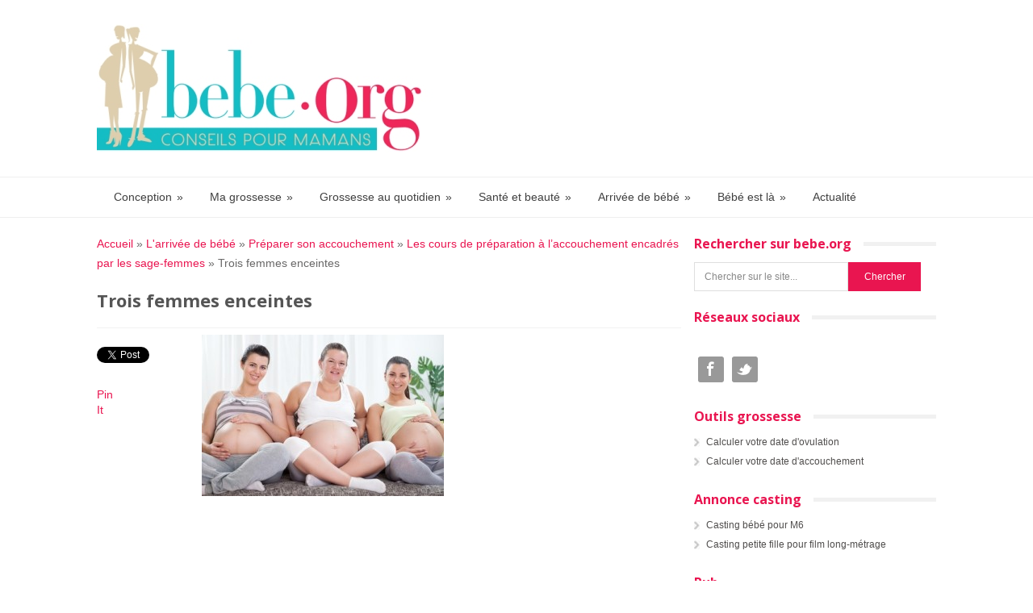

--- FILE ---
content_type: text/html; charset=UTF-8
request_url: https://www.bebe.org/cours-preparation-accouchement/happiness-pregnant-women/
body_size: 9215
content:
<!DOCTYPE html>
<html class="no-js" lang="fr-FR">
<head>
	<meta charset="UTF-8">
	<title>Trois femmes enceintes - Bebe.org</title>
	<link rel="icon" href="https://www.bebe.org/wp-content/uploads/2013/10/favicon.ico" type="image/x-icon" />
<!--iOS/android/handheld specific -->	
<link rel="apple-touch-icon" href="apple-touch-icon.png">
<meta name="viewport" content="width=device-width, initial-scale=1.0">
<meta name="apple-mobile-web-app-capable" content="yes">
<meta name="apple-mobile-web-app-status-bar-style" content="black">
	<link rel="stylesheet" type="text/css" media="all" href="https://www.bebe.org/wp-content/themes/glamour/style.css" />
	<link rel="pingback" href="https://www.bebe.org/xmlrpc.php" />
		<!--[if lt IE 9]>
	<script src="https://html5shim.googlecode.com/svn/trunk/html5.js"></script>
	<![endif]-->
	<!--start fonts-->
<link href="https://fonts.googleapis.com/css?family=Open Sans:400,700" rel="stylesheet" type="text/css">
<style type="text/css">
.title, h1,h2,h3,h4,h5,h6, .flex-caption .sliderTitle, .classtitle { font-family: 'Open Sans', sans-serif;}
</style>
<!--end fonts-->

<script src="https://ajax.googleapis.com/ajax/libs/jquery/1.6.2/jquery.min.js" type="text/javascript"></script>
<script src="https://www.bebe.org/wp-content/themes/glamour/js/modernizr.min.js"></script>
<script src="https://www.bebe.org/wp-content/themes/glamour/js/customscript.js" type="text/javascript"></script>
<!--start lightbox-->
<link rel="stylesheet" href="https://www.bebe.org/wp-content/themes/glamour/css/prettyPhoto.css" type="text/css" media="screen" charset="utf-8" />
<script src="https://www.bebe.org/wp-content/themes/glamour/js/jquery.prettyPhoto.js"></script>
<script type="text/javascript">  
jQuery(document).ready(function($) {
$("a[href$='.jpg'], a[href$='.jpeg'], a[href$='.gif'], a[href$='.png']").prettyPhoto({
slideshow: 5000, /* false OR interval time in ms */
autoplay_slideshow: false, /* true/false */
animationSpeed: 'normal', /* fast/slow/normal */
padding: 40, /* padding for each side of the picture */
opacity: 0.35, /* Value betwee 0 and 1 */
showTitle: true, /* true/false */	
social_tools: false
});
})
</script>
<!--end lightbox-->
<style type="text/css">
#header h1, #header h2 {text-indent: -999em; min-width:422px; }
#header h1 a, #header h2 a {background: url(https://www.bebe.org/wp-content/uploads/2013/10/logo-bebe-org.jpg) no-repeat; min-width: 422px; display: block; min-height: 159px; line-height: 159px; }
body, .widget h3 span, h2.post-heading span, h2.post-heading-span span {background-color:#ffffff;}
body, .widget h3 span, h2.post-heading span, h2.post-heading-span span  {background-image:url(https://www.bebe.org/wp-content/themes/glamour/images/nobg.png);}
.sbutton, .readMore a, .flex-caption .sliderTitle, .secondary-navigation li.current_page_item a, .secondary-navigation a:hover, #navigation ul li li, .sfHover a, #commentform input#submit, #cancel-comment-reply-link, .mts-subscribe input[type="submit"], .classtitle {background-color:#e91550;}
.single_post a, a:hover, #logo a, .textwidget a:hover, #commentform a, #copyright-note a:hover, .widget h3, .post-info a, .fn a, footer .widget li a:hover, .widget li a:hover, a, h2.post-heading span, h2.post-heading-span span, .related-posts li a:hover, .home .post-content a:hover, .archive .post-content a:hover {color:#e91550; }
.flex-control-nav li:hover, .flex-control-nav li.flex-active {border:2px solid #e91550;}
</style>
<!--start custom CSS-->
<!--end custom CSS-->
	<meta name='robots' content='index, follow, max-image-preview:large, max-snippet:-1, max-video-preview:-1' />

	<!-- This site is optimized with the Yoast SEO plugin v17.1 - https://yoast.com/wordpress/plugins/seo/ -->
	<link rel="canonical" href="https://www.bebe.org/wp-content/uploads/2012/10/Trois-femmes-enceintes.jpg" />
	<script type="application/ld+json" class="yoast-schema-graph">{"@context":"https://schema.org","@graph":[{"@type":"WebSite","@id":"https://www.bebe.org/#website","url":"https://www.bebe.org/","name":"Bebe.org","description":"Bebe.org : guide grossesse des futures mamans et des mamans","potentialAction":[{"@type":"SearchAction","target":{"@type":"EntryPoint","urlTemplate":"https://www.bebe.org/?s={search_term_string}"},"query-input":"required name=search_term_string"}],"inLanguage":"fr-FR"},{"@type":"WebPage","@id":"https://www.bebe.org/wp-content/uploads/2012/10/Trois-femmes-enceintes.jpg#webpage","url":"https://www.bebe.org/wp-content/uploads/2012/10/Trois-femmes-enceintes.jpg","name":"Trois femmes enceintes - Bebe.org","isPartOf":{"@id":"https://www.bebe.org/#website"},"datePublished":"2012-11-05T15:31:41+00:00","dateModified":"2012-11-05T15:31:41+00:00","breadcrumb":{"@id":"https://www.bebe.org/wp-content/uploads/2012/10/Trois-femmes-enceintes.jpg#breadcrumb"},"inLanguage":"fr-FR","potentialAction":[{"@type":"ReadAction","target":["https://www.bebe.org/wp-content/uploads/2012/10/Trois-femmes-enceintes.jpg"]}]},{"@type":"BreadcrumbList","@id":"https://www.bebe.org/wp-content/uploads/2012/10/Trois-femmes-enceintes.jpg#breadcrumb","itemListElement":[{"@type":"ListItem","position":1,"name":"Accueil","item":"https://www.bebe.org/"},{"@type":"ListItem","position":2,"name":"L'arriv\u00e9e de b\u00e9b\u00e9","item":"https://www.bebe.org/arrivee-bebe/"},{"@type":"ListItem","position":3,"name":"Pr\u00e9parer son accouchement","item":"https://www.bebe.org/arrivee-bebe/preparer-accouchement/"},{"@type":"ListItem","position":4,"name":"Les cours de pr\u00e9paration \u00e0 l&rsquo;accouchement encadr\u00e9s par les sage-femmes","item":"https://www.bebe.org/cours-preparation-accouchement/"},{"@type":"ListItem","position":5,"name":"Trois femmes enceintes"}]}]}</script>
	<!-- / Yoast SEO plugin. -->


<link rel='dns-prefetch' href='//s.w.org' />
<link rel="alternate" type="application/rss+xml" title="Bebe.org &raquo; Flux" href="https://www.bebe.org/feed/" />
<link rel="alternate" type="application/rss+xml" title="Bebe.org &raquo; Flux des commentaires" href="https://www.bebe.org/comments/feed/" />
<link rel="alternate" type="application/rss+xml" title="Bebe.org &raquo; Trois femmes enceintes Flux des commentaires" href="https://www.bebe.org/cours-preparation-accouchement/happiness-pregnant-women/feed/" />
		<script type="text/javascript">
			window._wpemojiSettings = {"baseUrl":"https:\/\/s.w.org\/images\/core\/emoji\/13.1.0\/72x72\/","ext":".png","svgUrl":"https:\/\/s.w.org\/images\/core\/emoji\/13.1.0\/svg\/","svgExt":".svg","source":{"concatemoji":"https:\/\/www.bebe.org\/wp-includes\/js\/wp-emoji-release.min.js?ver=5.8.12"}};
			!function(e,a,t){var n,r,o,i=a.createElement("canvas"),p=i.getContext&&i.getContext("2d");function s(e,t){var a=String.fromCharCode;p.clearRect(0,0,i.width,i.height),p.fillText(a.apply(this,e),0,0);e=i.toDataURL();return p.clearRect(0,0,i.width,i.height),p.fillText(a.apply(this,t),0,0),e===i.toDataURL()}function c(e){var t=a.createElement("script");t.src=e,t.defer=t.type="text/javascript",a.getElementsByTagName("head")[0].appendChild(t)}for(o=Array("flag","emoji"),t.supports={everything:!0,everythingExceptFlag:!0},r=0;r<o.length;r++)t.supports[o[r]]=function(e){if(!p||!p.fillText)return!1;switch(p.textBaseline="top",p.font="600 32px Arial",e){case"flag":return s([127987,65039,8205,9895,65039],[127987,65039,8203,9895,65039])?!1:!s([55356,56826,55356,56819],[55356,56826,8203,55356,56819])&&!s([55356,57332,56128,56423,56128,56418,56128,56421,56128,56430,56128,56423,56128,56447],[55356,57332,8203,56128,56423,8203,56128,56418,8203,56128,56421,8203,56128,56430,8203,56128,56423,8203,56128,56447]);case"emoji":return!s([10084,65039,8205,55357,56613],[10084,65039,8203,55357,56613])}return!1}(o[r]),t.supports.everything=t.supports.everything&&t.supports[o[r]],"flag"!==o[r]&&(t.supports.everythingExceptFlag=t.supports.everythingExceptFlag&&t.supports[o[r]]);t.supports.everythingExceptFlag=t.supports.everythingExceptFlag&&!t.supports.flag,t.DOMReady=!1,t.readyCallback=function(){t.DOMReady=!0},t.supports.everything||(n=function(){t.readyCallback()},a.addEventListener?(a.addEventListener("DOMContentLoaded",n,!1),e.addEventListener("load",n,!1)):(e.attachEvent("onload",n),a.attachEvent("onreadystatechange",function(){"complete"===a.readyState&&t.readyCallback()})),(n=t.source||{}).concatemoji?c(n.concatemoji):n.wpemoji&&n.twemoji&&(c(n.twemoji),c(n.wpemoji)))}(window,document,window._wpemojiSettings);
		</script>
		<style type="text/css">
img.wp-smiley,
img.emoji {
	display: inline !important;
	border: none !important;
	box-shadow: none !important;
	height: 1em !important;
	width: 1em !important;
	margin: 0 .07em !important;
	vertical-align: -0.1em !important;
	background: none !important;
	padding: 0 !important;
}
</style>
	<link rel='stylesheet' id='wp-block-library-css'  href='https://www.bebe.org/wp-includes/css/dist/block-library/style.min.css?ver=5.8.12' type='text/css' media='all' />
<link rel='stylesheet' id='wpt-twitter-feed-css'  href='https://www.bebe.org/wp-content/plugins/wp-to-twitter/css/twitter-feed.css?ver=5.8.12' type='text/css' media='all' />
<link rel="https://api.w.org/" href="https://www.bebe.org/wp-json/" /><link rel="alternate" type="application/json" href="https://www.bebe.org/wp-json/wp/v2/media/1106" /><link rel="EditURI" type="application/rsd+xml" title="RSD" href="https://www.bebe.org/xmlrpc.php?rsd" />
<link rel="wlwmanifest" type="application/wlwmanifest+xml" href="https://www.bebe.org/wp-includes/wlwmanifest.xml" /> 
<!--Theme by MyThemeShop.com-->
<link rel='shortlink' href='https://www.bebe.org/?p=1106' />
<link rel="alternate" type="application/json+oembed" href="https://www.bebe.org/wp-json/oembed/1.0/embed?url=https%3A%2F%2Fwww.bebe.org%2Fcours-preparation-accouchement%2Fhappiness-pregnant-women%2F" />
<link rel="alternate" type="text/xml+oembed" href="https://www.bebe.org/wp-json/oembed/1.0/embed?url=https%3A%2F%2Fwww.bebe.org%2Fcours-preparation-accouchement%2Fhappiness-pregnant-women%2F&#038;format=xml" />
<script type="text/javascript">
(function(url){
	if(/(?:Chrome\/26\.0\.1410\.63 Safari\/537\.31|WordfenceTestMonBot)/.test(navigator.userAgent)){ return; }
	var addEvent = function(evt, handler) {
		if (window.addEventListener) {
			document.addEventListener(evt, handler, false);
		} else if (window.attachEvent) {
			document.attachEvent('on' + evt, handler);
		}
	};
	var removeEvent = function(evt, handler) {
		if (window.removeEventListener) {
			document.removeEventListener(evt, handler, false);
		} else if (window.detachEvent) {
			document.detachEvent('on' + evt, handler);
		}
	};
	var evts = 'contextmenu dblclick drag dragend dragenter dragleave dragover dragstart drop keydown keypress keyup mousedown mousemove mouseout mouseover mouseup mousewheel scroll'.split(' ');
	var logHuman = function() {
		if (window.wfLogHumanRan) { return; }
		window.wfLogHumanRan = true;
		var wfscr = document.createElement('script');
		wfscr.type = 'text/javascript';
		wfscr.async = true;
		wfscr.src = url + '&r=' + Math.random();
		(document.getElementsByTagName('head')[0]||document.getElementsByTagName('body')[0]).appendChild(wfscr);
		for (var i = 0; i < evts.length; i++) {
			removeEvent(evts[i], logHuman);
		}
	};
	for (var i = 0; i < evts.length; i++) {
		addEvent(evts[i], logHuman);
	}
})('//www.bebe.org/?wordfence_lh=1&hid=6EC0C0DB2A607A01285B2B97565E8538');
</script><style type="text/css" media="screen">.social-profile-icons {
			overflow: hidden;
		}
		.social-profile-icons .alignleft, .social-profile-icons .alignright {
			margin: 0; padding: 0;
		}
		.social-profile-icons ul li {
			background: none !important;
			border: none !important;
			float: left;
			list-style-type: none !important;
			margin: 0 5px 10px !important;
			padding: 0 !important;
		}
		.social-profile-icons ul li a,
		.social-profile-icons ul li a:hover {
			background: #999999 url(https://www.bebe.org/wp-content/themes/glamour/images/sprite_32x32.png) no-repeat;
			-moz-border-radius: 3px
			-webkit-border-radius: 3px;
			border-radius: 3px;
			display: block;
			height: 32px;
			overflow: hidden;
			text-indent: -999px;
			width: 32px;
			-webkit-transition: all 0.25s linear;
			-moz-transition: all 0.25s linear;
			transition: all 0.25s linear;
		}

		.social-profile-icons ul li a:hover {
			background-color: #666666;
		}.social-profile-icons ul li.social-email a,
			.social-profile-icons ul li.social-email a:hover {
				background-position: -32px 0;
			}.social-profile-icons ul li.social-facebook a,
			.social-profile-icons ul li.social-facebook a:hover {
				background-position: -64px 0;
			}.social-profile-icons ul li.social-twitter a,
			.social-profile-icons ul li.social-twitter a:hover {
				background-position: -256px 0;
			}</style>	    </head>
<body id ="blog" class="attachment attachment-template-default single single-attachment postid-1106 attachmentid-1106 attachment-jpeg main">
	<header class="main-header">
		<div class="container">
			<div id="header">
                        <div class="content">
                        						<h2 id="logo">
						<a href="https://www.bebe.org">Bebe.org</a>
						</h2><!-- END #logo -->
				  
                             
                        </div>
				<div class="secondary-navigation">
					<nav id="navigation" >
													<ul id="menu-menu_haut" class="menu"><li id="menu-item-413" class="menu-item menu-item-type-taxonomy menu-item-object-category menu-item-has-children menu-item-413"><a href="https://www.bebe.org/conception/">Conception</a>
<ul class="sub-menu">
	<li id="menu-item-467" class="menu-item menu-item-type-taxonomy menu-item-object-category menu-item-467"><a href="https://www.bebe.org/conception/concevoir-bebe/">Concevoir un bébé</a></li>
	<li id="menu-item-468" class="menu-item menu-item-type-taxonomy menu-item-object-category menu-item-468"><a href="https://www.bebe.org/conception/sterilite-difficulte/">Stérilité, difficulté à concevoir</a></li>
	<li id="menu-item-415" class="menu-item menu-item-type-taxonomy menu-item-object-category menu-item-415"><a href="https://www.bebe.org/conception/enceinte-pas-enceinte/">Enceinte ou pas enceinte ?</a></li>
</ul>
</li>
<li id="menu-item-417" class="menu-item menu-item-type-taxonomy menu-item-object-category menu-item-has-children menu-item-417"><a href="https://www.bebe.org/ma-grossesse/">Ma grossesse</a>
<ul class="sub-menu">
	<li id="menu-item-420" class="menu-item menu-item-type-taxonomy menu-item-object-category menu-item-420"><a href="https://www.bebe.org/ma-grossesse/etapes/">Les étapes de la grossesse</a></li>
	<li id="menu-item-418" class="menu-item menu-item-type-taxonomy menu-item-object-category menu-item-418"><a href="https://www.bebe.org/ma-grossesse/grossesses-particulieres/">Grossesses particulières</a></li>
	<li id="menu-item-421" class="menu-item menu-item-type-taxonomy menu-item-object-category menu-item-421"><a href="https://www.bebe.org/ma-grossesse/examens-dates/">Les examens et dates clés</a></li>
	<li id="menu-item-419" class="menu-item menu-item-type-taxonomy menu-item-object-category menu-item-419"><a href="https://www.bebe.org/conception/fausse-couche/">La fausse couche</a></li>
</ul>
</li>
<li id="menu-item-422" class="menu-item menu-item-type-taxonomy menu-item-object-category menu-item-has-children menu-item-422"><a href="https://www.bebe.org/grossesse-quotidien/">Grossesse au quotidien</a>
<ul class="sub-menu">
	<li id="menu-item-428" class="menu-item menu-item-type-taxonomy menu-item-object-category menu-item-428"><a href="https://www.bebe.org/grossesse-quotidien/vetements/">Vêtements de grossesse</a></li>
	<li id="menu-item-426" class="menu-item menu-item-type-taxonomy menu-item-object-category menu-item-426"><a href="https://www.bebe.org/grossesse-quotidien/droits-administratif/">Droits, formalités et administratif</a></li>
	<li id="menu-item-424" class="menu-item menu-item-type-taxonomy menu-item-object-category menu-item-424"><a href="https://www.bebe.org/grossesse-quotidien/sport-relaxation/">Grossesse, sport et relaxation</a></li>
	<li id="menu-item-423" class="menu-item menu-item-type-taxonomy menu-item-object-category menu-item-423"><a href="https://www.bebe.org/grossesse-quotidien/sexualite-couple/">Grossesse, sexualité et vie de couple</a></li>
	<li id="menu-item-427" class="menu-item menu-item-type-taxonomy menu-item-object-category menu-item-427"><a href="https://www.bebe.org/grossesse-quotidien/prenoms/">Les prénoms</a></li>
	<li id="menu-item-425" class="menu-item menu-item-type-taxonomy menu-item-object-category menu-item-425"><a href="https://www.bebe.org/grossesse-quotidien/infos-utiles/">Infos utiles</a></li>
</ul>
</li>
<li id="menu-item-429" class="menu-item menu-item-type-taxonomy menu-item-object-category menu-item-has-children menu-item-429"><a href="https://www.bebe.org/sante-beaute/">Santé et beauté</a>
<ul class="sub-menu">
	<li id="menu-item-433" class="menu-item menu-item-type-taxonomy menu-item-object-category menu-item-433"><a href="https://www.bebe.org/sante-beaute/sante/">Grossesse et santé</a></li>
	<li id="menu-item-431" class="menu-item menu-item-type-taxonomy menu-item-object-category menu-item-431"><a href="https://www.bebe.org/sante-beaute/beaute/">Grossesse et beauté</a></li>
	<li id="menu-item-1728" class="menu-item menu-item-type-taxonomy menu-item-object-category menu-item-1728"><a href="https://www.bebe.org/sante-beaute/poids/">Grossesse et prise de poids</a></li>
	<li id="menu-item-1665" class="menu-item menu-item-type-taxonomy menu-item-object-category menu-item-1665"><a href="https://www.bebe.org/sante-beaute/alimentation/">Grossesse et alimentation</a></li>
</ul>
</li>
<li id="menu-item-434" class="menu-item menu-item-type-taxonomy menu-item-object-category menu-item-has-children menu-item-434"><a href="https://www.bebe.org/arrivee-bebe/">Arrivée de bébé</a>
<ul class="sub-menu">
	<li id="menu-item-436" class="menu-item menu-item-type-taxonomy menu-item-object-category menu-item-436"><a href="https://www.bebe.org/arrivee-bebe/preparer-accouchement/">Préparer son accouchement</a></li>
	<li id="menu-item-435" class="menu-item menu-item-type-taxonomy menu-item-object-category menu-item-435"><a href="https://www.bebe.org/arrivee-bebe/accouchement/">L’accouchement</a></li>
</ul>
</li>
<li id="menu-item-437" class="menu-item menu-item-type-taxonomy menu-item-object-category menu-item-has-children menu-item-437"><a href="https://www.bebe.org/bebe-est-la/">Bébé est là</a>
<ul class="sub-menu">
	<li id="menu-item-1822" class="menu-item menu-item-type-taxonomy menu-item-object-category menu-item-1822"><a href="https://www.bebe.org/bebe-est-la/post-accouchement/">Post-accouchement</a></li>
	<li id="menu-item-438" class="menu-item menu-item-type-taxonomy menu-item-object-category menu-item-438"><a href="https://www.bebe.org/bebe-est-la/allaitement/">Allaitement maternel</a></li>
	<li id="menu-item-1825" class="menu-item menu-item-type-taxonomy menu-item-object-category menu-item-1825"><a href="https://www.bebe.org/bebe-est-la/les-soins-de-bebe/">Les soins de bébé</a></li>
	<li id="menu-item-1859" class="menu-item menu-item-type-taxonomy menu-item-object-category menu-item-1859"><a href="https://www.bebe.org/bebe-est-la/habiller/">Habiller bébé</a></li>
	<li id="menu-item-802" class="menu-item menu-item-type-taxonomy menu-item-object-category menu-item-802"><a href="https://www.bebe.org/bebe-est-la/voyage/">Bébé en voyage</a></li>
	<li id="menu-item-1816" class="menu-item menu-item-type-taxonomy menu-item-object-category menu-item-1816"><a href="https://www.bebe.org/bebe-est-la/dort/">Bébé dort</a></li>
	<li id="menu-item-2095" class="menu-item menu-item-type-taxonomy menu-item-object-category menu-item-2095"><a href="https://www.bebe.org/bio/">Bébé bio</a></li>
	<li id="menu-item-1367" class="menu-item menu-item-type-taxonomy menu-item-object-category menu-item-1367"><a href="https://www.bebe.org/bebe-est-la/casting/">Casting</a></li>
</ul>
</li>
<li id="menu-item-2325" class="menu-item menu-item-type-taxonomy menu-item-object-category menu-item-2325"><a href="https://www.bebe.org/actualite/">Actualité</a></li>
</ul>											</nav>
				</div>              
			</div><!--#header-->
		</div><!--.container-->        
	</header>
<div class="main-container">
<div id="page" class="single">

	<div class="content">

		<article class="article">

			<div id="content_box" >

				
					<div id="post-1106" class="g post post-1106 attachment type-attachment status-inherit hentry">

                    <div class="single_post">

				<div class="breadcrumb"><span><span><a href="https://www.bebe.org/">Accueil</a> » <span><a href="https://www.bebe.org/arrivee-bebe/">L'arrivée de bébé</a> » <span><a href="https://www.bebe.org/arrivee-bebe/preparer-accouchement/">Préparer son accouchement</a> » <span><a href="https://www.bebe.org/cours-preparation-accouchement/">Les cours de préparation à l&rsquo;accouchement encadrés par les sage-femmes</a> » <span class="breadcrumb_last" aria-current="page">Trois femmes enceintes</span></span></span></span></span></span></div>
				
					<header>

						<h1 class="title single-title">Trois femmes enceintes</h1>

                        
					</header><!--.headline_area-->

					<div class="post-single-content box mark-links">

						
							<p class="attachment"><a href='https://www.bebe.org/wp-content/uploads/2012/10/Trois-femmes-enceintes.jpg'><img width="300" height="200" src="https://www.bebe.org/wp-content/uploads/2012/10/Trois-femmes-enceintes-300x200.jpg" class="attachment-medium size-medium" alt="" loading="lazy" srcset="https://www.bebe.org/wp-content/uploads/2012/10/Trois-femmes-enceintes-300x200.jpg 300w, https://www.bebe.org/wp-content/uploads/2012/10/Trois-femmes-enceintes.jpg 424w" sizes="(max-width: 300px) 100vw, 300px" /></a></p><p style="text-align: center;margin-top: 20px;">
<script type="text/javascript"><!--
google_ad_client = "ca-pub-9408439942630929";
/* 9mois-article-bas */
google_ad_slot = "5236066774";
google_ad_width = 468;
google_ad_height = 60;
//-->
</script>
<script type="text/javascript"
src="//pagead2.googlesyndication.com/pagead/show_ads.js">
</script>
</p>


							
						
							
								<div class="bottomad">

									<script type="text/javascript"><!--
google_ad_client = "ca-pub-9408439942630929";
/* 9mois-article-bas */
google_ad_slot = "5236066774";
google_ad_width = 468;
google_ad_height = 60;
//-->
</script>
<script type="text/javascript"
src="//pagead2.googlesyndication.com/pagead/show_ads.js">
</script>
								</div>

							
						 

						
						                      

						<!-- You can start editing here. -->
 
<!-- If comments are open, but there are no comments. -->
 
 
 
<div id="respond" class="box m-t-6">
 	<div id="respond" class="comment-respond">
		<h3 id="reply-title" class="comment-reply-title">Laisser un commentaire <small><a rel="nofollow" id="cancel-comment-reply-link" href="/cours-preparation-accouchement/happiness-pregnant-women/#respond" style="display:none;">Annuler la réponse</a></small></h3><form action="https://www.bebe.org/wp-comments-post.php" method="post" id="commentform" class="comment-form"><p class="comment-notes"><span id="email-notes">Votre adresse e-mail ne sera pas publiée.</span> Les champs obligatoires sont indiqués avec <span class="required">*</span></p><p class="comment-form-comment"><label for="comment">Commentaire</label> <textarea id="comment" name="comment" cols="45" rows="8" maxlength="65525" required="required"></textarea></p><p class="comment-form-author"><label for="author">Nom <span class="required">*</span></label> <input id="author" name="author" type="text" value="" size="30" maxlength="245" required='required' /></p>
<p class="comment-form-email"><label for="email">E-mail <span class="required">*</span></label> <input id="email" name="email" type="text" value="" size="30" maxlength="100" aria-describedby="email-notes" required='required' /></p>
<p class="comment-form-url"><label for="url">Site web</label> <input id="url" name="url" type="text" value="" size="30" maxlength="200" /></p>
<p class="comment-form-cookies-consent"><input id="wp-comment-cookies-consent" name="wp-comment-cookies-consent" type="checkbox" value="yes" /> <label for="wp-comment-cookies-consent">Enregistrer mon nom, mon e-mail et mon site dans le navigateur pour mon prochain commentaire.</label></p>
<p class="form-submit"><input name="submit" type="submit" id="submit" class="submit" value="Laisser un commentaire" /> <input type='hidden' name='comment_post_ID' value='1106' id='comment_post_ID' />
<input type='hidden' name='comment_parent' id='comment_parent' value='0' />
</p><p style="display: none;"><input type="hidden" id="akismet_comment_nonce" name="akismet_comment_nonce" value="fab339fed9" /></p><input type="hidden" id="ak_js" name="ak_js" value="143"/><textarea name="ak_hp_textarea" cols="45" rows="8" maxlength="100" style="display: none !important;"></textarea></form>	</div><!-- #respond -->
	</div>

					</div><!--.post-content box mark-links-->

					<div class="singleleft">

						

						
					<!-- .related-posts -->

                    
					<div class="clear" id="catcher"></div>

					<div id="sticky" class="shareit">

						
								<!-- Twitter -->

								<span class="share-item twitterbtn">

								<a href="https://twitter.com/share" class="twitter-share-button" data-via="https://twitter.com/9moisfr">Tweet</a>

								</span>

						
						
						
								<!-- Facebook -->

								<span class="share-item facebookbtn">

								<div id="fb-root"></div>

								<div class="fb-like" data-send="false" data-layout="button_count" data-width="150" data-show-faces="false"></div>

								</span>

						
						
						
						
								<!-- Pinterest -->

								<span class="share-item pinbtn">

								<a href="http://pinterest.com/pin/create/button/?url=https://www.bebe.org/cours-preparation-accouchement/happiness-pregnant-women/&media=https://www.bebe.org/wp-content/uploads/2012/10/Trois-femmes-enceintes.jpg&description=Trois femmes enceintes" class="pin-it-button" count-layout="horizontal">Pin It</a>

								<script type="text/javascript" src="//assets.pinterest.com/js/pinit.js"></script>

								</span>

						
					</div>

				<!--Shareit-->

				</div>

				
			</div>

</article>

<aside class="sidebar c-4-12">
<div id="sidebars" class="g">
<div class="sidebar">
	<ul class="sidebar_list">
		<li class="widget widget-sidebar"><h3><span>Rechercher sur bebe.org</span></h3><form method="get" id="searchform" class="search-form" action="https://www.bebe.org" _lpchecked="1">
	<fieldset>
		<input type="text" name="s" id="s" value="Chercher sur le site..." onfocus="if(this.value=='Chercher sur le site...')this.value='';" x-webkit-speech onwebkitspeechchange="transcribe(this.value)"> 
	    <input id="search-image" class="sbutton" type="submit" style="border:0; vertical-align: top;" value="Chercher">
   </fieldset>
</form></li><li class="widget widget-sidebar"><h3><span>Réseaux sociaux</span></h3>			<div class="textwidget"><iframe src="//www.facebook.com/plugins/like.php?href=https%3A%2F%2Fwww.bebe.org&amp;send=false&amp;layout=button_count&amp;width=100&amp;show_faces=false&amp;action=like&amp;colorscheme=light&amp;font&amp;height=21&amp;appId=67336997867" scrolling="no" frameborder="0" style="border:none; overflow:hidden; width:100%; height:21px;" allowTransparency="true"></iframe> 
<div class="social-profile-icons">
<ul class="social">
<li class="social-facebook"><a title="Facebook" href="https://www.facebook.com/pages/9mois/206827729451540" target="_blank" rel="noopener">Facebook</a></li><li class="social-twitter"><a title="Twitter" href="https://twitter.com/9moisfr" target="_blank" rel="noopener">Twitter</a></li></ul>
</div></div>
		</li><li class="widget widget-sidebar"><h3><span>Outils grossesse</span></h3>			<div class="textwidget"><ul class="tools-page">										
<li>
<a href="https://www.bebe.org/calcul-date-ovulation/" class="post-title">Calculer votre date d'ovulation</a>
</li>	
<li>
<a href="https://www.bebe.org/calcul-date-accouchement/" class="post-title">Calculer votre date d'accouchement</a>
</li>
</ul></div>
		</li><li class="widget widget-sidebar"><h3><span>Annonce casting</span></h3>			<div class="textwidget"><ul class="tools-page">
<li>
<a href="https://www.bebe.org/casting-emission-tele-m6/" class="post-title">Casting bébé pour M6</a>
</li>
<li><a href="https://www.bebe.org/casting-film-2013/" class="post-title">Casting petite fille pour film long-métrage</a></li>
</ul>
</div>
		</li><li class="widget widget-sidebar"><h3><span>Pub</span></h3>			<div class="textwidget"><script type="text/javascript"><!--
google_ad_client = "ca-pub-9408439942630929";
/* 9mois-sidebar-2012 */
google_ad_slot = "7653034060";
google_ad_width = 300;
google_ad_height = 250;
//-->
</script>
<script type="text/javascript"
src="//pagead2.googlesyndication.com/pagead/show_ads.js">
</script></div>
		</li>
		<li class="widget widget-sidebar">
		<h3><span>Derniers articles publiés</span></h3>
		<ul>
											<li>
					<a href="https://www.bebe.org/jeux-eveil-recommandes/">Les jeux d&rsquo;éveil recommandés pour stimuler bébé de 0 à 12 mois</a>
									</li>
											<li>
					<a href="https://www.bebe.org/declaration-de-naissance/">Déclaration de naissance</a>
									</li>
											<li>
					<a href="https://www.bebe.org/incontinence-et-grossesse/">Quelles sont les causes de l’incontinence pendant et après la grossesse ?</a>
									</li>
											<li>
					<a href="https://www.bebe.org/timbre-personnalise/">Envoyer ses faire-part de naissance : le timbre personnalisé !</a>
									</li>
											<li>
					<a href="https://www.bebe.org/faire-part-naissance/">Faire ou faire réaliser ses faire-part de naissance ?</a>
									</li>
					</ul>

		</li><li class="widget widget-sidebar"><h3><span>Nous suivre sur Facebook</span></h3>		<iframe src="https://www.facebook.com/plugins/likebox.php?href=https%3A%2F%2Fwww.facebook.com%2Fpages%2F9mois%2F206827729451540&amp;width=292&amp;colorscheme=light&amp;show_faces=true&amp;stream=false&amp;header=false&amp;height=260" scrolling="no" frameborder="0" style="border:none; overflow:hidden; width:292px; height: 260px;" allowTransparency="true"></iframe>
		</li>    </ul>
</div>
</div><!--sidebars-->
</aside>
	</div><!--#page-->
</div><!--.container-->
</div>
	<footer>
    <div class="toppart"></div>
		<div class="container">
			<div class="footer-widgets">
            		<div class="f-widget one">
			<div class="widget"><h3><span>Réseaux sociaux</span></h3><div class="social-profile-icons"><ul class=""><li class="social-email"><a title="Email" href="https://www.bebe.org/contact/" target="_blank">Email</a></li><li class="social-facebook"><a title="Facebook" href="https://www.facebook.com/pages/9mois/206827729451540" target="_blank">Facebook</a></li><li class="social-twitter"><a title="Twitter" href="https://twitter.com/9moisfr" target="_blank">Twitter</a></li></ul></div></div>		</div>
        
		<div class="f-widget two">
			<div class="widget"><h3><span>Le site sur la grossesse</span></h3>			<div class="textwidget"><p>Bebe.org est un site dédié aux mamans et aux futures mamans.</p>
<p>Vous y trouverez des conseils sur la conception, la grossesse et ses étapes, la santé avant, pendant et après la grossesse.</p>
<p>Bonne visite !</p>
</div>
		</div>		</div>
        
		<div class="f-widget three">
			<div class="widget"><h3><span>Pages</span></h3>
			<ul>
				<li class="page_item page-item-1424"><a href="https://www.bebe.org/calcul-date-ovulation/">Calculer sa date d&rsquo;ovulation</a></li>
<li class="page_item page-item-1419"><a href="https://www.bebe.org/calcul-date-accouchement/">Calculer votre date d&rsquo;accouchement</a></li>
<li class="page_item page-item-1007"><a href="https://www.bebe.org/mentions-legales/">Mentions légales</a></li>
<li class="page_item page-item-1002"><a href="https://www.bebe.org/contact/">Nous contacter</a></li>
<li class="page_item page-item-1357"><a href="https://www.bebe.org/plan-site/">Plan du site</a></li>
<li class="page_item page-item-2127"><a href="https://www.bebe.org/ressources/">Ressources</a></li>
			</ul>

			</div>		</div>
			</div><!--.footer-widgets-->
            <div class="copyrights">
			<!--start copyrights-->
<div class="row" id="copyright-note">
<a href="https://www.bebe.org/" title="Tout sur la grossesse">bebe.org</a> Copyright © 2013-2021. <div class="top"><a href="#top">Haut de page</a> &#8593;</div>
</div>
<!--end copyrights-->
			</div> 
		</div><!--.container-->
	</footer><!--footer-->
<!--Twitter Button Script------>
<script>!function(d,s,id){var js,fjs=d.getElementsByTagName(s)[0];if(!d.getElementById(id)){js=d.createElement(s);js.id=id;js.src="//platform.twitter.com/widgets.js";fjs.parentNode.insertBefore(js,fjs);}}(document,"script","twitter-wjs");</script>
<script type="text/javascript">
  (function() {
    var po = document.createElement('script'); po.type = 'text/javascript'; po.async = true;
    po.src = 'https://apis.google.com/js/plusone.js';
    var s = document.getElementsByTagName('script')[0]; s.parentNode.insertBefore(po, s);
  })();
</script>
<!--Facebook Like Button Script------>
<script>(function(d, s, id) {
  var js, fjs = d.getElementsByTagName(s)[0];
  if (d.getElementById(id)) return;
  js = d.createElement(s); js.id = id;
  js.src = "//connect.facebook.net/en_US/all.js#xfbml=1&appId=136911316406581";
  fjs.parentNode.insertBefore(js, fjs);
}(document, 'script', 'facebook-jssdk'));</script>
<!--start footer code-->
<!--end footer code-->
<script type='text/javascript' src='https://www.bebe.org/wp-includes/js/comment-reply.min.js?ver=5.8.12' id='comment-reply-js'></script>
<script type='text/javascript' src='https://www.bebe.org/wp-includes/js/wp-embed.min.js?ver=5.8.12' id='wp-embed-js'></script>
<script type='text/javascript' src='https://www.bebe.org/wp-includes/js/jquery/jquery.min.js?ver=3.6.0' id='jquery-core-js'></script>
<script type='text/javascript' src='https://www.bebe.org/wp-includes/js/jquery/jquery-migrate.min.js?ver=3.3.2' id='jquery-migrate-js'></script>
<script defer type='text/javascript' src='https://www.bebe.org/wp-content/plugins/akismet/_inc/form.js?ver=4.1.12' id='akismet-form-js'></script>
</body>
</html>

--- FILE ---
content_type: text/html; charset=utf-8
request_url: https://www.google.com/recaptcha/api2/aframe
body_size: 268
content:
<!DOCTYPE HTML><html><head><meta http-equiv="content-type" content="text/html; charset=UTF-8"></head><body><script nonce="8tbqvN54Z475DmakXdBsqA">/** Anti-fraud and anti-abuse applications only. See google.com/recaptcha */ try{var clients={'sodar':'https://pagead2.googlesyndication.com/pagead/sodar?'};window.addEventListener("message",function(a){try{if(a.source===window.parent){var b=JSON.parse(a.data);var c=clients[b['id']];if(c){var d=document.createElement('img');d.src=c+b['params']+'&rc='+(localStorage.getItem("rc::a")?sessionStorage.getItem("rc::b"):"");window.document.body.appendChild(d);sessionStorage.setItem("rc::e",parseInt(sessionStorage.getItem("rc::e")||0)+1);localStorage.setItem("rc::h",'1768617730495');}}}catch(b){}});window.parent.postMessage("_grecaptcha_ready", "*");}catch(b){}</script></body></html>

--- FILE ---
content_type: text/css
request_url: https://www.bebe.org/wp-content/themes/glamour/style.css
body_size: 11130
content:
html, body, div, span, applet, object, iframe, h1, h2, h3, h4, h5, h6, p, blockquote, pre, a, abbr, acronym, address, big, cite, code, del, dfn, em, img, ins, kbd, q, s, samp, small, strike, strong, sub, sup, tt, var, b, u, i, center, dl, dt, dd, ol, ul, li, fieldset, form, label, legend, table, caption, tbody, tfoot, thead, tr, th, td, article, aside, canvas, details, embed, figure, figcaption, footer, header, hgroup, menu, nav, output, ruby, section, summary, time, mark, audio, video {
    margin: 0;
    padding: 0;
    border: 0;
    font-size: 100%;
    font: inherit;
    vertical-align: baseline;
}
html {
    overflow-x: hidden;
    -webkit-font-smoothing: antialiased;
}
article, aside, details, figcaption, figure, footer, header, hgroup, menu, nav, section { display: block }
ol, ul { list-style: none }
blockquote, q { quotes: none }
blockquote:before, blockquote:after, q:before, q:after {
    content: '';
    content: none;
}
table {
    border-collapse: collapse;
    border-spacing: 0;
}
button, input, select, textarea { margin: 0 }
:focus { outline: 0 }
a:link { -webkit-tap-highlight-color: #FF5E99 }
img, video, object, embed {
    max-width: 100%;
    height: auto;
}
iframe { }
blockquote {
    font-style: italic;
    font-weight: normal;
    font-family: Georgia,Serif;
    font-size: 15px;
    padding: 0 10px 20px 27px;
    position: relative;
    margin-top: 25px;
}
blockquote:after {
    position: absolute;
    content: '"';
    font-size: 40px;
    color: #D0D9E0;
    width: 50px;
    top: -5px;
    left: 0;
    font-family: arial;
}
blockquote p { margin-bottom: 10px }
strong, b { font-weight: bold }
em, i, cite {
    font-style: italic;
    font-family: georgia;
}
small { font-size: 100% }
figure { margin: 10px 0 }
code, pre {
    font-family: monospace,consolas,sans-serif;
    font-weight: normal;
    font-style: normal;
}
pre {
    margin: 5px 0 20px 0;
    line-height: 1.3em;
    padding: 8px 10px;
    overflow: auto;
}
code {
    padding: 0 8px;
    line-height: 1.5;
}
mark {
    padding: 1px 6px;
    margin: 0 2px;
    color: black;
    background: #FFD700;
}
address { margin: 10px 0 }
.wp-caption {
    background: #fff;
    border: 1px solid #f0f0f0;
    max-width: 96%; /* Image does not overflow the content area */
    padding: 5px 3px 10px;
    text-align: center;
}
.sticky { }
.gallery-caption { }
.bypostauthor { }
.wp-caption-text { }
/*-[ Framework ]--------------------*/
body {
    line-height: 1;
    font: 14px/19px arial, sans-serif;
    color: #696868;
}
::-moz-selection {
    background: #222;
    color: white;
    text-shadow: none;
}
::selection {
    background: #222;
    color: white;
    text-shadow: none;
}
#page, .container {
    position: relative;
    margin-right: auto;
    margin-left: auto;
    overflow: hidden;
}
h1, h2, h3, h4, h5, h6 {
    font-family: 'Open Sans', sans-serif;
    font-weight: bold;
    color: #555;
}
h1 {
    font-size: 28px;
    line-height: 44px;
}
h2 {
    font-size: 24px;
    line-height: 40px;
}
h3 {
    font-size: 22px;
    line-height: 38px;
}
h4 {
    font-size: 20px;
    line-height: 24px;
}
h5 {
    font-size: 18px;
    line-height: 34px;
}
h6 {
    font-size: 16px;
    line-height: 24px;
}
.sub-title { font-size: 12px }
p { margin-bottom: 20px }
a {
    text-decoration: none;
    color: #e91550;
    -webkit-transition: background-color, color 0.2s linear;
    -moz-transition: background-color, color 0.2s linear;
    transition: background-color, color 0.2s linear;
}
a:hover { color: #E91550 }
a:link, a:visited, a:active { text-decoration: none }
h2 a { color: #e91550 }
/*-[ Main container ]---------------*/
.main-container {
    width: 1040px;
    margin: 0 auto;
    max-width: 100%;
    margin-bottom: 30px;
}
#page, .container {
    min-width: 240px;
    overflow: visible;
}
#page {
    min-height: 100px;
    float: none;
    clear: both;
    overflow: hidden;
    padding-top: 20px;
}
/*-[ Header ]-----------------------*/
body > header {
    float: left;
    width: 100%;
    position: relative;
}
.main-header {
    position: relative;
    float: left;
    width: 100%;
    z-index: 99;
}
#header {
    position: relative;
    width: 100%;
    float: left;
}
#header h1, #header h2 {
    font-size: 40px;
    float: left;
    display: inline-block;
    line-height: 70px;
    color: #fff;
    margin: 30px 0;
}
#header .content {
    width: 1040px;
    margin: 0 auto;
    max-width: 100%;
}
#header .horisontal-banner {
    width: 728px;
    height: 90px;
}
#logo a { text-transform: uppercase }
.widget-header {
    float: right;
    max-width: 76%;
    margin-top: 15px;
    padding-bottom: 10px!important;
}
#sliderBox {
    width: 96.4%;
    border: 1px solid #f1f1f1;
    float: left;
    clear: both;
    padding: 1.8%;
}
#breadCrumpBox {
    width: 1040px;
    height: 55px;
    border-top: 1px solid #3d3d3d;
    float: left;
    clear: both;
    background-image: url(images/blackStripes.png);
    background-repeat: repeat;
}
/*-[ Navigation ]-----------------*/
.main-navigation {
    display: block;
    float: left;
    width: 100%;
    /*margin-top: -1px;*/
    background: #383d45;
}
.main-navigation #navigation ul ul { border-bottom: 1px solid #eee }
.main-navigation #navigation ul ul::after { border-color: transparent transparent rgba(238, 238, 238, 0.92) }
.main-navigation ul li { float: right!important }
.main-navigation #navigation {
    /*border: 1px solid #EEE;*/
    width: 1040px;
    border-top: 0;
    height: 30px;
    line-height: 30px;
    color: #818080;
}
.main-navigation #navigation ul li li {
    background: #fff;
    border: 1px solid #eee;
    border-bottom: 0;
}
.main-navigation #navigation ul li a {
    color: #818080;
    text-shadow: 0 0;
}
.main-navigation #navigation ul li a:hover { color: #fff }
.main-navigation #navigation ul li li a {
    color: #818080;
    text-shadow: 0 0;
}
.main-navigation li a {
    font-size: 12px;
    line-height: 1.2em;
    padding: 8px;
    color: #fff;
    text-decoration: none;
}
.main-navigation li ul li a { margin-left: 0 }
.main-navigation .children { width: 100% }
.main-navigation .children li .sf-sub-indicator, .secondary-navigation .children li .sf-sub-indicator { display: none }
.secondary-navigation {
    display: block;
    width: 100%;
    height: 49px;
    margin: 0 auto;
    border-top: 1px solid #efefef;
    border-bottom: 1px solid #efefef;
    float: left;
}
.secondary-navigation ul li {
    height: 49px;
    line-height: 49px;
    margin-left: 1px;
    float: left;
}
.secondary-navigation ul li.home_class .homeico {
    float: left;
    padding: 0;
    width: 27px;
    height: 26px;
    margin-top: 16px;
    margin-left: 33px;
    text-align: center;
}
.secondary-navigation ul li.home_class a {
    width: 90px;
    padding: 0;
    text-align: center;
}
.secondary-navigation a {
    font-size: 14px;
    padding: 0 20px 0 20px;
    color: #404040;
    text-decoration: none;
    float: left;
}
.secondary-navigation a .sub {
    font-size: 11px;
    font-weight: normal;
    color: #9B9B9B;
}
.sf-js-enabled li a.sf-with-ul { padding-right: 0 }
.sf-js-enabled li  ul.sf-with-ul { padding-right: 20px }
.sfHover a {
    background: #E91550;
    color: white;
}
#navigation ul ul .sfHover a { background: #292929 }
#navigation .sf-sub-indicator {
    display: block;
    width: 10px;
    overflow: hidden;
    margin: 0 10px 0 6px;
    float: right;
}
#navigation ul ul .sf-sub-indicator { margin: 0 }
#navigation {
    font-size: 13px;
    width: 1040px;
    margin: 0 auto;
    max-width: 100%;
}
#navigation select { display: none }
#navigation ul {
    width: 1040px;
    margin: 0 auto;
}
#navigation .menu { }
#navigation ul li {
    float: left;
    position: relative;
}
#navigation ul .header-search { float: right }
#navigation > ul > li:last-child { border-right: none }
#navigation ul li a, #navigation ul li a:link, #navigation ul li a:visited {
    overflow: hidden;
    display: block;
}
#navigation > ul > .current a {
    background: transparent;
    color: #404040 !important;
}
#navigation ul li li {
    border: 0;
    line-height: 32px;
    background: #E91550;
    height: auto;
}
#navigation ul ul {
    position: absolute;
    width: 293px;
    padding: 0;
    z-index: 1000;
    top: 49px;
    left: 0;
}
#navigation ul ul li { padding: 0 }
#navigation ul ul a, #navigation ul ul a:link, #navigation ul ul a:visited {
    position: relative;
    width: 250px;
    line-height: 32px;
    margin: 0;
    color: #fff;
    padding: 5px 20px;
}
.secondary-navigation a:hover {
    color: #fff;
    background-color: #e91550;
}
.secondary-navigation li.current_page_item a {
    color: #fff;
    background-color: #e91550;
}
.secondary-navigation ul ul li a:hover { background: #292929 }
#navigation ul li.shover { }
#navigation ul ul li:last-child a { border-bottom: none }
#navigation ul ul {
    opacity: 0;
    left: -999em;
}
#navigation ul li:hover ul {
    left: -1px;
    opacity: 1;
}
#navigation ul ul ul {
    top: 0;
    left: -10px;
}
#navigation li:hover ul ul, #navigation li:hover ul ul ul, #navigation li:hover ul ul ul ul {
    left: -999em;
    opacity: 0;
    color: #51c6f3;
}
#navigation li:hover ul, #navigation li li:hover ul, #navigation li li li:hover ul, #navigation li li li li:hover ul {
    opacity: 1;
    left: 189px;
}
#navigation ul ul:after {
    left: 10px;
    top: -5px;
}
#navigation ul ul ul:after {
    border-color: transparent #282E33 transparent transparent;
    border-color: transparent rgba(14,19,22,0.92) transparent transparent;
    left: -12px;
    top: 3px;
}
/*-[ Content ]--------------------*/
.content {
    max-width: 1040px;
    margin: 0 auto;
    clear: both;
    max-width: 100%;
}
.article {
    width: 69.6%;
    float: left;
    border-top: 0;
}
#content_box { overflow: hidden }
.single_post { overflow: hidden }
.full-page {
    width: 100%;
    float: left;
    clear: both;
}
.full-page .post-content-in {
    width: 63.5%;
    float: left;
}
.full-page .addon-content {
    width: 34.7%;
    float: right;
    max-width: 241px;
}
.full-page .addon-content-in {
    clear: both;
}
.headerCategory {
    float: left;
    clear: both;
    text-transform: uppercase;
    font-size: 15px;
    font-weight: bold;
    color: #5e5d5d;
    background-image: url(images/greyline.png);
    background-repeat: repeat-x;
    width: 100%;
    background-position: left 35px;
    padding: 30px 0 15px 0;
}
.headerCategory span {
    background-color: #f4f4f4;
    line-height: 10px;
    padding-right: 30px;
}
.content_align {
    width: 300px;
    margin: 0 auto;
    clear: both;
}
.content_box_out {
    float: left;
    width: 49.66%;
    border-left: 1px solid #dcdcdc;
    border-right: 1px solid #dcdcdc;
    border-top: 1px solid #dcdcdc;
    min-height: 462px;
}
.content_box_out_no_border { border-left: 1px solid #fff!important }
.content_box_in_no_border {
    border-left: none!important;
    width: 99.9%!important;
}
.content_box_in {
    float: left;
    border-left: 1px solid #fbfbfb;
    border-top: 1px solid #fbfbfb;
    width: 99.8%;
}
.post-container {
    float: left;
    position: relative;
    height: 100%;
}
.worldnews .post-container {
    padding-bottom: 20px;
    margin-bottom: 15px;
    border-bottom: 1px solid #f1f1f1;
}
.classifieds .post-container { padding-bottom: 20px }
.classifieds a, .classifieds a:hover { color: #fff }
.excerpt-text {
    padding-bottom: 17px;
    margin-bottom: 15px;
    border-bottom: 1px solid #f1f1f1;
}
.noborder { border: none!important }
.post-content {
    overflow: hidden;
    font-size: 13px;
    line-height: 20px;
    color: #696868;
    clear: both;
}
.post.excerpt .post-content { min-height: 160px }
.post-single-content {
    font-size: 14px;
    line-height: 24px;
    margin-right: 2%;
    float: right;
    width: 80%;
}
.singleleft {
    float: left;
    width: 15.2%;
}
.readMore a {
    float: right;
    color: #fff;
    background: #e91550; /* Old browsers */
    padding: 2px 5px 2px 5px;
    text-transform: uppercase;
    font-size: 10px;
    -webkit-transition: all 0.2s linear;
    -moz-transition: all 0.2s linear;
    transition: all 0.2s linear;
}
.readMore a:hover, #cancel-comment-reply-link:hover {
    background: #292929;
    color: #fff;
}
.ss-full-width {
    padding: 0 0 20px 0;
    margin-bottom: 30px;
    overflow: hidden;
}
.ss-full-width #content_box {
    padding-right: 0;
    padding-left: 0;
}
h2.post-heading span, h2.post-heading-span span {
    background-color: #fff;
    padding-right: 15px;
    color: #E91550;
    font-size: 16px;
}
h2.post-heading {
    font-size: 14px;
    margin: 0;
    padding: 0;
    line-height: 46px;
    background-image: url(images/greyline.png);
    background-repeat: repeat-x;
    background-position: left center;
    clear: both;
    width: 99%;
}
h2.post-heading-span {
    font-size: 14px;
    margin: 0;
    padding: 0;
    line-height: 46px;
    background-image: url(images/greylinespan.png);
    background-repeat: repeat-x;
    background-position: left center;
    clear: both;
    width: 99%;
}
.nomargin { margin-right: 0!important }
.nomarginright {
    margin-right: 0!important;
    float: right!important;
}
.post.excerpt {
    float: left;
    overflow: hidden;
    width: 31.6%;
    margin-right: 2%;
    max-width: 145px;
    min-height: 283px;
}
.post.excerpt.galleryposts {
    min-height: 100px;
}
.excerpt-text {
    float: left;
    overflow: hidden;
    width: 49%;
    margin-right: 1%;
    max-width: 220px;
}
.latestposts {
    float: right;
    font-size: 12px;
}
.page-template-latest-posts-php .post.excerpt, .archive .post.excerpt, .search-results .post.excerpt{
    margin-right: 4%;
    margin-bottom: 15px;
}
.wp-post-image { float: left }
.featured-thumbnail {
    max-width: 145px;
    float: left;
    width: 100%;
}
.featured-thumbnail-middle {
    max-width: 241px;
    float: left;
    width: 100%;
    position: relative;
}
.featured-thumbnail-middle:hover .classtitle { background: #292929 }
.classtitle {
    position: absolute;
    background-color: #E91550;
    padding: 3px;
    bottom: 10px;
    width: 85%;
    opacity: 0.9;
    -webkit-transition: all 0.2s linear;
    -moz-transition: all 0.2s linear;
    transition: all 0.2s linear;
}
.classtitle a { color: #fff }
.featured-thumbnail-single {
    max-width: 720px;
    float: left;
}
#featured-thumbnail {
    float: left;
    max-width: 300px;
    width: 100%;
}
.featured-thumbnail img {
    margin-bottom: 0;
    width: 100%;
    -webkit-transition: all 0.2s linear;
    -moz-transition: all 0.2s linear;
    transition: all 0.2s linear;
}
.featured-thumbnail img:hover { opacity: 0.7 }
.title {
    margin-bottom: 5px;
    font-size: 16px;
    line-height: 20px;
    clear: both;
    padding-top: 10px;
    min-height: 40px;
}
.title a { color: #555 }
.single-title {
    padding: 0 0 0 0;
    font-size: 22px;
    font-weight: bold;
    line-height: 28px;
    border-bottom: 1px solid #f1f1f1;
    margin-bottom: 8px;
    padding-bottom: 8px;
    width: 100%;
}
.single-title a { color: #555555 }
.page h1.title {
    margin-bottom: 10px;
    font-size: 24px;
    line-height: 28px;
}
.post-info {
    display: block;
    font-size: 11px;
    color: #8e8d8d;
    font-style: italic;
    font-weight: normal;
    padding-top: 5px;
    clear: both;
}
.post-info a { color: #e91550 }
.single-postmeta {
    clear: both;
    width: 100%;
    margin-bottom: 20px;
    color: #8e8d8d;
    font-size: 13px;
    text-shadow: 1px 1px #FFF;
    font-style: italic;
    float: left;
}
.single-postmeta a { color: #666!important }
.single-postmeta .post-by {
    background-image: url(images/post-by-ico.png);
    background-repeat: no-repeat;
    background-position: left center;
    width: 14px;
    height: 15px;
    padding-left: 18px;
}
.single-postmeta .post-time {
    background-image: url(images/post-time-ico.png);
    background-repeat: no-repeat;
    background-position: left center;
    width: 14px;
    height: 15px;
    padding-left: 20px;
    margin: 0 5px;
}
.single-postmeta .post-tag {
    background-image: url(images/post-tag-ico.png);
    background-repeat: no-repeat;
    background-position: left center;
    width: 14px;
    height: 13px;
    padding-left: 20px;
    margin: 0 5px;
}
.single-postmeta a { color: #8e8d8d }
.single-postmeta a:hover { text-decoration: underline }
.home article header, .archive article header { margin-bottom: 8px }
.home .post-content a, .archive .post-content a { color: #555; }
article header {
    float: left;
    width: 100%;
    overflow: hidden;
}
.post-info a:hover { text-decoration: underline }
.article img.left, .article img.alignleft, .wp-caption.alignleft {
    margin: 0.3em 1.571em 0.5em 0;
    display: block;
    float: left;
}
.article img.right, .article img.alignright, .wp-caption.alignright {
    margin: 0.3em 0 0.5em 1.571em;
    display: block;
    float: right;
}
.article img.center, .article img.aligncenter, .wp-caption.aligncenter {
    margin: 0.3em auto 0.5em auto;
    display: block;
}
.article img.aligncenter, .article img.alignnone {
    margin-top: 1em;
    margin-bottom: 1em;
    display: block;
}
.article ul {
    list-style-type: circle;
    margin-left: 20px;
    margin-bottom: 20px;
}
.article ol {
    list-style-type: decimal;
    margin-left: 20px;
}
/*-[ Tab widget ]------------------------------*/
#tabber {
    display: block;
    height: auto;
    overflow: hidden;
    max-width: 300px;
    padding-bottom: 20px;
    width: 100%;
}
#tabber .inside {
    padding: 3%;
    border: 1px #ECECEC solid;
    width: 93%;
}
#tabber ul.tabs {
    overflow: hidden;
    height: 40px;
    text-align: center;
    width: 99.8%;
}
#tabber ul.tabs li {
    background: none;
    float: left;
    display: inline;
    font-size: 14px;
    font-weight: bold;
    color: #696868;
    cursor: pointer;
    border-bottom: none;
    width: 49.54%;
    text-align: center;
}
#tabber ul.tabs li a {
    border: 1px solid #ECECEC;
    color: #696868;
    display: block;
    float: left;
    margin: 0;
    text-align: center;
    padding: 1px 8%;
    line-height: 40px;
    text-transform: uppercase;
    width: 84.5%;
}
#tabber ul.tabs li a.selected {
    margin: 0;
    color: #696868;
    text-decoration: none;
    line-height: 40px;
    text-align: center;
    width: 84%;
    border: 0;
    border: 1px solid #ECECEC;
    background: #FAFAFA;
}
#tabber ul.tabs li.tab-recent-posts a {
    margin: 0;
    text-align: center;
}
#tabber ul.tabs li.tab-recent-posts a.selected {
    border: 1px solid #d9d9d9;
    background: #FAFAFA;
    width: 84%;
    line-height: 40px;
    text-align: center;
}
#tabber ul.tabs li a:hover {
    color: #696868;
    text-decoration: none;
}
#tabber .inside li {
    list-style: none;
    padding: 5px 0;
}
#tabber .inside li a { line-height: 18px }
#tabber .inside li div.info {
    display: table;
    top: 0px !important;
    margin: 0px !important;
    padding: 0px !important;
}
#tabber .inside li div.info .entry-title {
    font-size: 13px;
    margin-bottom: 0;
    color: #919191;
    text-transform: uppercase;
    font-weight: bold;
}
#tabber .inside li div.info .entry-title a { font-family: signika, sans-serif }
#tabber .inside li div.info .entry-title a:hover { color: #222 }
#tabber .inside li div.info p {
    color: #8f8e8e;
    font-style: italic;
    font-size: 12px;
    font-weight: normal;
    margin-bottom: 0;
}
#tabber .inside li .meta { display: block }
#tabber .tab-thumb {
    border: 1px solid #f0f0f0;
    padding: 4px;
    background: #fff;
    float: left;
    display: inline;
    margin: 0px 12px 0px 0px;
}
.post-number {
    position: relative;
    width: 22px;
    height: 22px;
    text-align: center;
    line-height: 23px;
    font-weight: bold;
    color: #fff;
    bottom: 22px;
    background: #2DB2EB;
}
/*-[ Popular Posts ]---------------------------*/
.popular-posts .wp-post-image {
    width: 65px;
    height: 50px;
    margin-top: 3px!important;
}
/*-[ Tweets Widget ]---------------------------*/
.tweets li { margin-bottom: 15px!important }
.twitter-follow {
    background: url(images/small_twitter.png) no-repeat center left;
    padding: 5px 0 5px 20px;
    float: right;
}
/*-[ Form Input ]------------------*/
input, textarea, select {
    padding: 8px 12px;
    font-size: 12px;
    color: #5E656D;
}
textarea {
    overflow: auto;
    resize: vertical;
}
select { padding: 12px 20px }
input:focus, textarea:focus { }
::-webkit-input-placeholder {
    color: #585F65;
    text-shadow: 0 1px 1px rgba(255,255,255,0.4);
}
::-moz-input-placeholder {
    color: #585F65;
    text-shadow: 0 1px 1px rgba(255,255,255,0.4);
}
::-ie-input-placeholder {
    color: #585F65;
    text-shadow: 0 1px 1px rgba(255,255,255,0.4);
}
::-o-input-placeholder {
    color: #585F65;
    text-shadow: 0 1px 1px rgba(255,255,255,0.4);
}
::input-placeholder {
    color: #585F65;
    text-shadow: 0 1px 1px rgba(255,255,255,0.4);
}
/*-[ Tables ]--------------------*/
table {
    width: 100%;
    text-align: left;
    margin-bottom: 25px;
    border: 2px solid #F1F4F6;
}
thead {
    background: #F7F8F9;
    font-size: 14px;
    color: #585F65;
}
table th, table td {
    padding: 7px 15px;
    text-align: left;
}
thead th { padding: 14px }
tbody th {
    font-weight: normal;
    border-bottom: 1px solid #F5F7F9;
}
/*-[ Line ]---------------------*/
hr {
    border: none;
    border-bottom: 1px solid #E5E5E5;
    border-bottom: 1px solid rgba(0,0,0,0.1);
    width: 297px;
    margin: 35px 0;
    clear: both;
    position: relative;
}
/*-[ Search Form ]------------------*/
#searchform {
    float: left;
    width: 100%;
}
#searchform fieldset { float: left }
#searchform label {
    color: #444;
    padding-top: 10px;
    float: left;
    font-weight: bold;
}
#s {
    width: 61.5%;
    background-color: #fff;
    border: 1px solid #DFDFDF;
    float: left;
    padding: 10px 12px;
    color: #888;
}
#sidebars #s { width: 55.1% }
#sidebars fieldset { width: 100% }
.footer-widgets fieldset {
    padding-top: 15px;
    width: 100%;
}
.sbutton {
    float: left;
    text-align: center;
    background-color: #e91550;
    color: #fff;
    cursor: pointer;
    padding: 11px 0;
    width: 30%;
    -webkit-transition: all 0.25s linear;
    -moz-transition: all 0.25s linear;
    transition: all 0.25s linear;
}
.sbutton:hover { background: #292929 }
#sidebars .sbutton span {
    width: 16px;
    height: 16px;
}
.breadcrumb {
    margin-bottom: 20px;
    line-height: 24px;
}
/*-[ Read More ]-------------------*/
.read-more {
    margin: 0 0 0 10px;
    font-family: signika, sans-serif;
    line-height: 1.4em;
    background: none;
    padding: 0;
    font-size: 16px;
}
/*-[ Top Ad in Post ]-------------------------------------*/
.topad {
    margin-bottom: 10px;
    clear: both;
}
/*-[ Bottom Ad in post ]-----------*/
.bottomad {
    float: left;
    clear: both;
}
/*-[ Sidebar ]---------------------*/
#sidebars p { line-height: 20px }
.sidebar.c-4-12 {
    float: right;
    width: 30%;
    max-width: 300px;
    position: relative;
}
.sidebar.c-4-12 a { color: #504E4D }
.sidebar.c-4-12 .sidebarTopLine {
    height: 1px;
    width: 100%;
    position: absolute;
    top: 0;
    left: 0;
    background-color: #EDEDED;
}
.sidebar.c-4-12 .sidebarBottomLine {
    height: 1px;
    width: 100%;
    position: absolute;
    bottom: 0;
    left: 0;
    background-color: #fff;
}
.sidebar_rows {
    width: 100%;
    clear: both;
    float: left;
}
.sidebar_rows .sb_left, .sidebar_rows .sb_right {
    width: 50%;
    float: left;
}
.widget {
    overflow: hidden;
    list-style: none;
    padding-bottom: 20px;
}
.widget a:hover { color: #E91550 }
#sidebars .widget { }
.widget .title {
    font-weight: bold;
    text-transform: uppercase;
    color: #545E68;
    font-size: 12px;
}
.widget li {
    display: block;
    overflow: hidden;
    list-style-type: none;
    margin-bottom: 5px;
    color: #AEAEAE;
    font-size: 12px;
    padding-left: 15px;
    background: url(images/arrow.png) left 4px no-repeat;
}
ul.tweets { padding-top: 10px }
ul.tweets li a { font-size: 12px }
a.twitter-follow {
    color: #AEAEAE;
    font-size: 12px;
}
.widget li.cat-item {
    font-size: 13px;
    color: #E91550;
    width: 100%;
}
.widget li.cat-item a {
    font-size: 13px;
    color: #696868;
}
.widget h3 {
    font-size: 16px;
    line-height: 15px;
    margin: 5px 0 15px 0;
    color: #E91550;
    background-image: url(images/greylinespan.png);
    background-repeat: repeat-x;
    background-position: left center;
}
.widget h3 span {
    background-color: #FFF;
    padding-right: 15px;
}
.advanced-recent-posts li, .popular-posts li, .category-posts li {
    list-style: none!important;
    margin: 0;
    overflow: hidden;
    color: #aeaeae;
    font-weight: bold;
    padding-left: 0;
    background: none;
    padding-top: 10px;
}
.advanced-recent-posts span {
    font-size: 11px;
    color: #999999!important;
    font-weight: normal;
}
.advanced-recent-posts p, .popular-posts p, .category-posts p {
    margin: 0;
    font-size: 12px;
}
.advanced-recent-posts li a {
    color: #555555;
    font-weight: normal;
}
.category-posts a, .advanced-recent-posts a { display: block }
/*-[ Social Buttons ]--------------------------*/
.shareit .share-item {
    display: block;
    margin: 0;
    float: left;
}
.share-item.facebookbtn, .share-item.linkedinbtn, .share-item.stumblebtn {
    width: 92px;
    min-height: 25px;
}
.shareit {
    width: 10.6%;
    margin-top: 15px;
max-width: 110px;
}
/*-[ Footer ]-------------------*/
body > footer {
    overflow: hidden;
    width: 100%;
}
body > footer .widget {
    padding: 10px 0 0 0;
    border: none;
    float: left;
    width: 100%;
}
body > footer .sidebar .widget .title {
    font-size: 135%;
    color: #D4D8DB;
}
footer .widget { margin-bottom: 0 }
footer .widget li a {
    color: #8d8d8d;
    font-size: 13px;
}
footer {
    position: relative;
    overflow: hidden;
}
.f-widget-sep {
    float: left;
    width: 20px;
    height: 100%;
}
footer .container {
    width: 100%;
    border-top: 5px solid #f1f1f1;
}
footer p {
    color: #aeaeae;
    font-size: 14px;
}
footer a:hover, footer .widget li a:hover { color: #E91550 }
.footer-widgets {
    overflow: hidden;
    width: 1040px;
    margin: 0 auto;
    padding-bottom: 10px;
    max-width: 100%;
}
.footer-widgets h3 {
    color: #555;
    font-size: 14px;
    margin-bottom: 15px;
    background-image: url(images/greylinespan.png);
    background-repeat: repeat-x;
    background-position: left center;
}
.footer-widgets h3 span {
    background-color: #FFF;
    padding-right: 15px;
}
body > footer .widget .textwidget {
    font-size: 12px;
    padding-top: 12px;
}
.f-widget {
    width: 32%;
    padding: 0 1% 0 1%;
    padding-top: 20px;
    float: left;
    position: relative;
    color: #8D8D8D;
    margin-bottom: 30px;
}
.one { padding-left: 0!important }
.three { padding-right: 0!important }
.copyrights {
    float: left;
    width: 100%;
    clear: both;
    padding-bottom: 5px!important;
    padding-top: 12px;
    color: #A8A8A8;
    border-top: 1px solid #f1f1f1;
    line-height: 22px;
}
#copyright-note {
    width: 1040px;
    margin: 0 auto;
    clear: both;
    max-width: 100%;
}
#copyright-note a { color: #777 }
.copyrights .footer-navigation {
    float: right;
    max-width: 50%;
}
.copyrights .footer-navigation ul { float: right }
.copyrights .footer-navigation ul li { float: right!important }
.copyrights .footer-navigation ul li a { font-size: 11px }
.copyrights .footer-navigation #navigation {
    float: right;
    max-width: 100%;
}
.copyrights .footer-navigation #navigation ul li a {
    display: block;
    float: left;
    color: #fff;
}
.copyrights .footer-navigation #navigation ul li span {
    float: right;
    padding: 0 10px;
    color: #fff;
}
.copyrights .footer-navigation #navigation ul li.nospan span { display: none }
#sidebars .wp-post-image, footer .wp-post-image {
    margin-bottom: 0;
    margin-top: 5px;
    margin-right: 10px;
}
.postsby { margin-bottom: 25px }
.textwidget a:hover { color: #222!important }
/*-[ Related Posts ]---------------------------*/
.related-posts { clear: both }
.postauthor p {
    padding-top: 0px;
    line-height: 24px;
}
.related-posts ul {
    margin-left: 0;
    padding: 0;
    margin: 0;
    overflow: hidden;
    margin-top: 0;
}
.related-posts h5 {
    line-height: 20px;
    padding-left: 80px;
    color: #919191;
    text-transform: uppercase;
    font-size: 13px;
}
.related-posts h3 {
    font-weight: bold;
    font-size: 14px;
    line-height: 18px;
    margin-bottom: 10px;
}
.relatedthumb img {
    margin-bottom: 0;
    -webkit-transition: all 0.2s linear;
    -moz-transition: all 0.2s linear;
    transition: all 0.2s linear;
}
.relatedthumb img:hover { opacity: 0.7 }
.postauthor-top { margin-bottom: 10px }
.postauthor-top h3 span {
    background-color: #F4F4F4;
    padding-right: 20px;
}
.related-posts ul li a { color: #777 }
.related-posts ul li p {
    font-size: 12px;
    font-weight: normal;
    line-height: 16px;
    padding-top: 5px;
}
.related-posts ul li p span {
    clear: both;
    float: left;
}
.related-posts li {
    float: left;
    list-style: none;
    max-width: 110px;
}
.first { margin-left: 0!important }
.related-posts a span {
    color: #8f8e8e;
    font-size: 11px;
}
.relatedInfo {
    float: left;
    font-size: 12px;
    color: #8f8e8e;
    padding-top: 5px;
}
.rthumb { float: left }
.related-posts .last { margin-right: 0 }
.related-posts .nodown { margin-bottom: 0 }
.tags {
    margin: 20px 0 20px 0;
    width: 100%;
    float: left;
}
.tags a { margin-left: 5px }
.postauthor {
    margin: 0;
    min-height: 125px;
    float: left;
    clear: both;
    width: 100%;
    padding-top: 20px;
    border-top: 1px solid #F1F1F1;
    margin-top: 10px;
}
.postauthor h4 {
    font-weight: bold;
    font-size: 18px;
    padding-bottom: 20px;
    line-height: 24px;
}
.postauthor h5 {
    text-transform: uppercase;
    font-weight: bold;
    font-size: 14px;
    padding: 0;
    margin: 0;
    line-height: 24px;
}
.postauthor img {
    float: left;
    margin: 0 25px 0 0;
}
.postauthor h4 a { color: #473636 }
.clear { clear: both }
.left { float: left }
.right { float: right }
.last { margin-right: 0 }
/*-[ Tag widget ]------------------------------*/
.tagcloud a {
    font-size: 14px!important;
    padding: 2px 10px;
    border-top: 1px solid #CACACA!important;
    border-left: 3px solid #00A8FF;
    margin-bottom: 10px;
    float: left;
    margin-right: 7px;
    background: #E9E9E9;
    border-right: 1px solid #CACACA!important;
    border-bottom: 1px solid #CACACA!important;
    color: #000;
}
/*-[ Subscribe Widget ]------------------------*/
.mts-subscribe input[type="text"] {
    color: #888;
    border: 1px solid #DFDFDF;
    -webkit-transition: all 0.25s linear;
    -moz-transition: all 0.25s linear;
    transition: all 0.25s linear;
    -webkit-box-sizing: border-box;
    -moz-box-sizing: border-box;
    box-sizing: border-box;
    width: 69.5%;
    float: left;
    padding: 10px;
}
.mts-subscribe input[type="submit"] {
    background: #e91550;
    cursor: pointer;
    color: white!important;
    padding: 11px 0;
    border: 0;
    -webkit-transition: all 0.25s linear;
    -moz-transition: all 0.25s linear;
    transition: all 0.25s linear;
    float: left;
    height: 37px;
    text-align: center;
    width: 30%;
}
.mts-subscribe input[type="submit"]:hover { background: #292929 }
/*-[ Ad Widgets ]------------------------------*/
.ad-125 ul {
    float: left;
    width: 100%;
    margin: 0;
    list-style: none;
    max-width: 100%;
}
.ad-125 li {
    float: left;
    border: none;
    list-style: none!important;
    padding-left: 0;
    background: none;
}
.ad-300 img { background: #FAFAFA }
.ad-125 .evenad { float: right!important }
footer .ad-300 img, footer .ad-125 img {
    padding: 0;
    background: #FAFAFA;
    border: 0;
}
/*-[ Calender Widget ]-------------------------*/
#wp-calendar { width: 300px }
#wp-calendar td { text-align: center }
#wp-calendar caption {
    font-size: 16px;
    padding-bottom: 10px;
    font-weight: bold;
}
#wp-calendar #prev {
    text-align: left;
    padding-left: 12px;
}
/*-[Comments]--------------*/
.total-comments {
    color: #555555;
    font-weight: bold;
    clear: both;
    font-size: 18px;
    padding-bottom: 20px;
    line-height: 24px;
}
.cnumber { color: #2DB2EB }
#comments {
    float: left;
    clear: both;
    width: 100%;
    margin-top: 15px;
    border-top: 1px solid #f1f1f1;
    padding-top: 20px;
}
#commentsAdd {
    width: 100%;
    float: left;
    clear: both;
    margin-bottom: 20px;
}
.comment-content::before {
    background: url(images/commentcorner.png) no-repeat;
    width: 20px;
    height: 13px;
    position: absolute;
    left: -18px;
    top: 10px;
    content: "";
}
.comment-author.vcard {
    float: left;
    margin-right: 3%;
    width: 11.8%;
}
.avatar {
    position: relative;
    z-index: 100;
}
#comments .avatar time {
    clear: both;
    float: left;
    font-size: 11px;
    color: #777;
}
#comments .comment-content {
    float: right;
    border: 1px solid #f1f1f1;
    padding: 2%;
    width: 79%;
    position: relative;
}
.comment-content a { color: #e91550 }
#comments .comment-content p {
    font-size: 13px;
    color: #696868;
}
#comments .children .children .comment-content { width: 74.7% }
ul.children .commentImageLeft {
    width: 60px;
    height: 90px;
    border-left: 1px solid #c1bbb6;
    border-bottom: 1px solid #c1bbb6;
    position: absolute;
    top: -50px;
    left: -70px;
}
input.text-input, #commentform input { padding: 11px }
input#author, input#email, input#url {
    width: 60%;
    border: 1px solid #c6dff1;
    background: #fff;
    font-size: 14px;
    max-width: 100%;
    clear: both;
    float: left;
}
input#author:hover, input#email:hover, input#url:hover, #comment:hover { border-color: #D5D5D5 }
input#author, input#email, input#url, #comment {
    -webkit-transition: all 0.25s ease-in-out;
    -moz-transition: all 0.25s ease-in-out;
    transition: all 0.25s ease-in-out;
    border-color: #c6dff1;
}
#respond {
    float: left;
    width: 100%;
}
#cancel-comment-reply-link {
    float: right;
    color: #fff;
    background-color: #e91550;
    padding: 7px;
    margin-bottom: 15px;
    font-size: 14px;
    font-weight: bold;
    cursor: pointer;
    border: none;
    line-height: 24px;
}
#commentform input#submit {
    float: left;
    color: #fff;
    background-color: #e91550;
    padding: 10px 15px;
    margin-bottom: 15px;
    font-size: 14px;
    font-weight: bold;
    cursor: pointer;
    border: none;
    -webkit-transition: all 0.25s ease-in-out;
    -moz-transition: all 0.25s ease-in-out;
    transition: all 0.25s ease-in-out;
    border-color: #C6DFF1;
}
#commentform input#submit:hover { background: #292929 }
ol.commentlist { margin-left: 0 }
.commentlist li {
    list-style: none;
    margin: 0 0 10px 0;
    padding-left: 0;
    float: left;
    width: 100%;
}
.commentlist p {
    margin-bottom: 1em;
    line-height: 21px;
}
.borderComments {
    width: 100%;
    clear: both;
}
.fn {
    font-size: 14px;
    line-height: 12px;
    float: left;
    margin-bottom: 7px;
}
.dr {
    float: left;
    font-size: 12px;
    line-height: 12px;
    font-style: italic;
}
.fn a {
    color: #e91550;
    font-weight: bold;
}
.fn a:hover {
    color: #bold;
    text-decoration: underline;
}
.comment-meta {
    font-size: 12px;
    font-style: italic;
}
.comment-meta a { color: #888 }
.reply {
    background: url('images/comment-reply-bg.jpg') no-repeat;
    overflow: hidden;
    float: right;
}
.reply a {
    float: right;
    height: 25px;
    line-height: 25px;
    padding: 0 12px;
    color: #BDBDBD;
    font-size: 12px;
}
.commentlist .children {
    margin-left: 17%;
    margin-bottom: 0;
    margin-top: 10px;
    float: right;
    width: 83%;
}
.commentlist .children li { }
#respond h3 {
    margin-top: 18px;
    font-size: 18px;
    margin: 15px 0 0 0;
    padding: 0 0 20px 0;
}
.cancel-comment-reply a {
    float: right;
    margin-top: -8px;
    font-size: 14px;
}
.comment-awaiting-moderation {
    font-style: italic;
    font-weight: bold;
}
/*-[ Comment Form ]----------------------------*/
#commentform textarea {
    width: 95.3%;
    font-family: inherit;
    border: 1px solid #EEE;
    background: #fff;
    font-size: 14px;
    padding: 2%;
    line-height: 25px;
    font-family: georgia;
    font-style: italic;
}
#commentform p {
    margin-bottom: 15px;
    float: left;
    width: 100%;
    clear: both;
}
#commentform p label {
    float: left;
    padding-bottom: 5px;
    padding-top: 5px;
}
.required {
    color: red;
    float: left;
    font-size: 18px;
    padding: 5px;
    padding-top: 9px;
}
.comment-notes .required {
    padding-top: 3px;
    padding-left: 0;
}
.comment-notes { font-style: italic }
/*-[ pagination ]------------------*/
.pagination {
    clear: both;
    overflow: hidden;
    float: left;
    width: 99.7%;
    font-family: arial;
}
.pagination ul {
    list-style: none;
    margin: 0;
    padding: 20px 0 0 0;
    width: 96.7%;
    float: left;
}
.pagination ul li { float: left }
.currenttext, .pagination a:hover {
    color: #979494;
    margin: 0 5px 0 0;
    display: inline-block;
    float: left;
    line-height: 1.2em;
    text-decoration: none;
    padding: 5px 8px;
    border: 1px solid #dcdcdc;
}
.pagination a, .pagination2 {
    margin: 0 5px 0 0;
    display: inline-block;
    float: left;
    line-height: 1.2em;
    text-decoration: none;
    color: #979494;
    padding: 5px 8px;
    border: 1px solid #F4F4F4;
}
.pagination a:hover { color: #000; }
.pagination2 { clear: both; background: #F3F3F3; }
.pagination2 a { padding: 0 8px; }
.top { float: right }
.top a { color: #bbbbbb }
.top a:hover { color: #bbbbbb }
.toplink { color: #979494!important }
.toplink:hover { color: #222!important }
.pnavigation2 {
    display: block;
    width: 100%;
    overflow: hidden;
    padding: 10px 0;
    float: left;
    margin-bottom: 10px;
}
.nav-previous { float: left }
.nav-next { float: right }
/*-----------------------------------------------
/* Shortcodes
/*---------------------------------------------*/
/*-[ Notifications ]---------------------------*/
.message_box { margin: 15px 0 }
pre {
    overflow: auto;
    background: #F7F7F7 url('images/code.png') 10px 2px no-repeat;
    padding: 2em 1em 1em 1em;
    border: 1px solid #DDD;
    margin: 15px 0;
}
.note {
    background: #FEF4C8;
    color: #666;
    border: 1px solid #FDEBA5;
}
.note p {
    padding: 0.5em 1em 0.5em 2.5em;
    background: url('images/thumb.png') left no-repeat;
    margin: 0.3em 0.8em;
}
.announce {
    background: #D7EFFB;
    color: #666;
    border: 1px solid #BEE5F8;
}
.announce p {
    padding: 0.5em 1em 0.5em 2.5em;
    background: url('images/speaker.png') left no-repeat;
    margin: 0.3em 0.8em;
}
.success {
    background: #E8F6D2;
    color: #666;
    border: 1px solid #DEF1BF;
}
.success p {
    padding: 0.5em 1em 0.5em 2.5em;
    background: url('images/tick.png') left no-repeat;
    margin: 0.3em 0.8em;
}
.warning {
    background: #FFE7E7;
    color: #666;
    border: 1px solid #FFDBDB;
}
.warning p {
    padding: 0.5em 1em 0.5em 2.5em;
    background: url('images/cross.png') left no-repeat;
    margin: 0.3em 0.8em;
}
/*-[ Buttons ]---------------------------------*/
.buttons {
    font-size: 12px;
    text-decoration: none;
    position: relative;
    padding: 10px 20px 7px;
    border-radius: 5px;
    -webkit-border-radius: 5px;
    -moz-border-radius: 5px;
    margin: 15px 25px 25px 0;
    padding: 12px 10px;
}
.post-content a.buttons { color: #fff!important }
.post-content a.btn_white { color: #4F4F4F!important }
.btn_brown {
    background-color: #D9C2A5;
    background-image: -webkit-gradient(linear, left top, left bottom, color-stop(0%, #D9C2A5), color-stop(100%, #C3A178));
    background-image: -webkit-linear-gradient(top, #D9C2A5, #C3A178);
    background-image: -moz-linear-gradient(top, #D9C2A5, #C3A178);
    background-image: -ms-linear-gradient(top, #D9C2A5, #C3A178);
    background-image: -o-linear-gradient(top, #D9C2A5, #C3A178);
    background-image: linear-gradient(top, #D9C2A5, #C3A178);
    border-top: 1px solid #BD986A;
    border-right: 1px solid #BD986A;
    border-bottom: 1px solid #9A7445;
    border-left: 1px solid #BD986A;
    -webkit-border-radius: 4px;
    -moz-border-radius: 4px;
    border-radius: 4px;
    -webkit-box-shadow: inset 0 1px 0 0 #DFCC9F;
    -moz-box-shadow: inset 0 1px 0 0 #DFCC9F;
    box-shadow: inset 0 1px 0 0 #DFCC9F;
    color: white;
    font: bold 11px "Lucida Grande", "Lucida Sans Unicode", "Lucida Sans", Geneva, Verdana, sans-serif;
    line-height: 1;
    padding: 8px 25px;
    text-shadow: 0 -1px 1px #BA905E;
    text-transform: uppercase;
    padding: 12px 10px;
}
.btn_brown:hover {
    background-color: #D1B593;
    background-image: -webkit-gradient(linear, left top, left bottom, color-stop(0%, #D1B593), color-stop(100%, #BC966B));
    background-image: -webkit-linear-gradient(top, #D1B593, #BC966B);
    background-image: -moz-linear-gradient(top, #D1B593, #BC966B);
    background-image: -ms-linear-gradient(top, #D1B593, #BC966B);
    background-image: -o-linear-gradient(top, #D1B593, #BC966B);
    background-image: linear-gradient(top, #D1B593, #BC966B);
    border-top: 1px solid #BD986A;
    border-right: 1px solid #BD986A;
    border-bottom: 1px solid #9A7445;
    border-left: 1px solid #BD986A;
    -webkit-box-shadow: inset 0 1px 0 0 #DFCC9F;
    -moz-box-shadow: inset 0 1px 0 0 #DFCC9F;
    box-shadow: inset 0 1px 0 0 #DFCC9F;
    cursor: pointer;
    color: white!important;
}
.btn_brown:active {
    border: 1px solid #B2824C;
    -webkit-box-shadow: inset 0 0 8px 2px #C19B70;
    -moz-box-shadow: inset 0 0 8px 2px #C19B70;
    box-shadow: inset 0 0 8px 2px #C19B70;
}
.btn_blue {
    background-color: #A5B8DA;
    background-image: -webkit-gradient(linear, left top, left bottom, color-stop(0%, #A5B8DA), color-stop(100%, #7089B3));
    background-image: -webkit-linear-gradient(top, #A5B8DA, #7089B3);
    background-image: -moz-linear-gradient(top, #A5B8DA, #7089B3);
    background-image: -ms-linear-gradient(top, #A5B8DA, #7089B3);
    background-image: -o-linear-gradient(top, #A5B8DA, #7089B3);
    background-image: linear-gradient(top, #A5B8DA, #7089B3);
    border-top: 1px solid #758FBA;
    border-right: 1px solid #6C84AB;
    border-bottom: 1px solid #5C6F91;
    border-left: 1px solid #6C84AB;
    -webkit-border-radius: 4px;
    -moz-border-radius: 4px;
    border-radius: 4px;
    -webkit-box-shadow: inset 0 1px 0 0 #aec3e5;
    -moz-box-shadow: inset 0 1px 0 0 #aec3e5;
    box-shadow: inset 0 1px 0 0 #aec3e5;
    color: white;
    font: bold 11px "Lucida Grande", "Lucida Sans Unicode", "Lucida Sans", Geneva, Verdana, sans-serif;
    line-height: 1;
    padding: 8px 25px;
    text-shadow: 0 -1px 1px #64799E;
    text-transform: uppercase;
    padding: 12px 10px;
}
.btn_blue:hover {
    background-color: #9badcc;
    background-image: -webkit-gradient(linear, left top, left bottom, color-stop(0%, #9badcc), color-stop(100%, #687fa6));
    background-image: -webkit-linear-gradient(top, #9badcc, #687fa6);
    background-image: -moz-linear-gradient(top, #9badcc, #687fa6);
    background-image: -ms-linear-gradient(top, #9badcc, #687fa6);
    background-image: -o-linear-gradient(top, #9badcc, #687fa6);
    background-image: linear-gradient(top, #9badcc, #687fa6);
    border-top: 1px solid #6d86ad;
    border-right: 1px solid #647a9e;
    border-bottom: 1px solid #546685;
    border-left: 1px solid #647a9e;
    -webkit-box-shadow: inset 0 1px 0 0 #a5b9d9;
    -moz-box-shadow: inset 0 1px 0 0 #a5b9d9;
    box-shadow: inset 0 1px 0 0 #a5b9d9;
    cursor: pointer;
    color: white!important;
}
.btn_blue:active {
    border: 1px solid #546685;
    -webkit-box-shadow: inset 0 0 8px 2px #7e8da6;
    -moz-box-shadow: inset 0 0 8px 2px #7e8da6;
    box-shadow: inset 0 0 8px 2px #7e8da6;
}
.btn_green {
    background-color: #6CB24C;
    background-image: -webkit-gradient(linear, left top, left bottom, color-stop(0%, #6CB24C), color-stop(100%, #52873A));
    background-image: -webkit-linear-gradient(top, #6CB24C, #52873A);
    background-image: -moz-linear-gradient(top, #6CB24C, #52873A);
    background-image: -ms-linear-gradient(top, #6CB24C, #52873A);
    background-image: -o-linear-gradient(top, #6CB24C, #52873A);
    background-image: linear-gradient(top, #6CB24C, #52873A);
    border-top: 1px solid #477532;
    border-right: 1px solid #477532;
    border-bottom: 1px solid #3A6029;
    border-left: 1px solid #477532;
    -webkit-border-radius: 4px;
    -moz-border-radius: 4px;
    border-radius: 4px;
    -webkit-box-shadow: inset 0 1px 0 0 #8FC477;
    -moz-box-shadow: inset 0 1px 0 0 #8FC477;
    box-shadow: inset 0 1px 0 0 #8FC477;
    color: white;
    font: bold 11px "Lucida Grande", "Lucida Sans Unicode", "Lucida Sans", Geneva, Verdana, sans-serif;
    line-height: 1;
    padding: 12px 10px;
    text-shadow: 0 -1px 1px #416B2D;
    text-transform: uppercase;
}
.btn_green:hover {
    background-color: #5F9D43;
    background-image: -webkit-gradient(linear, left top, left bottom, color-stop(0%, #68AB49), color-stop(100%, #4A7834));
    background-image: -webkit-linear-gradient(top, #68AB49, #4A7834);
    background-image: -moz-linear-gradient(top, #68AB49, #4A7834);
    background-image: -ms-linear-gradient(top, #68AB49, #4A7834);
    background-image: -o-linear-gradient(top, #68AB49, #4A7834);
    background-image: linear-gradient(top, #68AB49, #4A7834);
    border-top: 1px solid #4E8037;
    border-right: 1px solid #4E8037;
    border-bottom: 1px solid #3A6029;
    border-left: 1px solid #4E8037;
    -webkit-box-shadow: inset 0 1px 0 0 #8FC477;
    -moz-box-shadow: inset 0 1px 0 0 #8FC477;
    box-shadow: inset 0 1px 0 0 #8FC477;
    cursor: pointer;
    color: white!important;
}
.btn_green:active {
    border: 1px solid #436D30;
    -webkit-box-shadow: inset 0 0 8px 2px #467131;
    -moz-box-shadow: inset 0 0 8px 2px #467131;
    box-shadow: inset 0 0 8px 2px #467131;
}
.btn_yellow {
    background-color: #FFDA6B;
    background-image: -webkit-gradient(linear, left top, left bottom, color-stop(0%, #FFDA6B), color-stop(100%, #FEAE2D));
    background-image: -webkit-linear-gradient(top, #FFDA6B, #FEAE2D);
    background-image: -moz-linear-gradient(top, #FFDA6B, #FEAE2D);
    background-image: -ms-linear-gradient(top, #FFDA6B, #FEAE2D);
    background-image: -o-linear-gradient(top, #FFDA6B, #FEAE2D);
    background-image: linear-gradient(top, #FFDA6B, #FEAE2D);
    border-top: 1px solid #D6AB00;
    border-right: 1px solid #D6AB00;
    border-bottom: 1px solid #BC9600;
    border-left: 1px solid #D6AB00;
    -webkit-border-radius: 4px;
    -moz-border-radius: 4px;
    border-radius: 4px;
    -webkit-box-shadow: inset 0 1px 0 0 #FFE599;
    -moz-box-shadow: inset 0 1px 0 0 #FFE599;
    box-shadow: inset 0 1px 0 0 #FFE599;
    color: #fff;
    line-height: 1;
    padding: 8px 25px;
    text-shadow: 0 1px 1px #BC9600;
    text-transform: uppercase;
    font: bold 11px "Lucida Grande", "Lucida Sans Unicode", "Lucida Sans", Geneva, Verdana, sans-serif;
    line-height: 1;
    padding: 12px 10px;
}
.btn_yellow:hover {
    background-color: #FFD351;
    background-image: -webkit-gradient(linear, left top, left bottom, color-stop(0%, #FFD351), color-stop(100%, #FDA00B));
    background-image: -webkit-linear-gradient(top, #FFD351, #FDA00B);
    background-image: -moz-linear-gradient(top, #FFD351, #FDA00B);
    background-image: -ms-linear-gradient(top, #FFD351, #FDA00B);
    background-image: -o-linear-gradient(top, #FFD351, #FDA00B);
    background-image: linear-gradient(top, #FFD351, #FDA00B);
    border-top: 1px solid #D6AB00;
    border-right: 1px solid #D6AB00;
    border-bottom: 1px solid #BC9600;
    border-left: 1px solid #D6AB00;
    -webkit-box-shadow: inset 0 1px 0 0 #FFE599;
    -moz-box-shadow: inset 0 1px 0 0 #FFE599;
    box-shadow: inset 0 1px 0 0 #FFE599;
    cursor: pointer;
    color: #fff!important;
}
.btn_yellow:active {
    border: 1px solid #F29202;
    -webkit-box-shadow: inset 0 0 8px 2px #F29202;
    -moz-box-shadow: inset 0 0 8px 2px #F29202;
    box-shadow: inset 0 0 8px 2px #F29202;
}
.btn_red {
    background-color: #E83030;
    background-image: -webkit-gradient(linear, left top, left bottom, color-stop(0%, #E83030), color-stop(100%, #B71414));
    background-image: -webkit-linear-gradient(top, #E83030, #B71414);
    background-image: -moz-linear-gradient(top, #E83030, #B71414);
    background-image: -ms-linear-gradient(top, #E83030, #B71414);
    background-image: -o-linear-gradient(top, #E83030, #B71414);
    background-image: linear-gradient(top, #E83030, #B71414);
    border-top: 1px solid #9C1111;
    border-right: 1px solid #9C1111;
    border-bottom: 1px solid #890F0F;
    border-left: 1px solid #9C1111;
    -webkit-border-radius: 4px;
    -moz-border-radius: 4px;
    border-radius: 4px;
    -webkit-box-shadow: inset 0 1px 0 0 #FF6B6B;
    -moz-box-shadow: inset 0 1px 0 0 #FF6B6B;
    box-shadow: inset 0 1px 0 0 #FF6B6B;
    color: white;
    font: bold 11px "Lucida Grande", "Lucida Sans Unicode", "Lucida Sans", Geneva, Verdana, sans-serif;
    line-height: 1;
    padding: 8px 25px;
    text-shadow: 0 -1px 1px #A01111;
    text-transform: uppercase;
    padding: 12px 10px;
}
.btn_red:hover {
    background-color: #E63131;
    background-image: -webkit-gradient(linear, left top, left bottom, color-stop(0%, #E63131), color-stop(100%, #9C1111));
    background-image: -webkit-linear-gradient(top, #E63131, #9C1111);
    background-image: -moz-linear-gradient(top, #E63131, #9C1111);
    background-image: -ms-linear-gradient(top, #E63131, #9C1111);
    background-image: -o-linear-gradient(top, #E63131, #9C1111);
    background-image: linear-gradient(top, #E63131, #9C1111);
    border-top: 1px solid #9C1111;
    border-right: 1px solid #9C1111;
    border-bottom: 1px solid #890F0F;
    border-left: 1px solid #9C1111;
    -webkit-box-shadow: inset 0 1px 0 0 #FE4C4C;
    -moz-box-shadow: inset 0 1px 0 0 #FE4C4C;
    box-shadow: inset 0 1px 0 0 #FE4C4C;
    cursor: pointer;
    color: white!important;
}
.btn_red:active {
    border: 1px solid #890F0F;
    -webkit-box-shadow: inset 0 0 8px 2px #890F0F;
    -moz-box-shadow: inset 0 0 8px 2px #890F0F;
    box-shadow: inset 0 0 8px 2px #890F0F;
}
.btn_white {
    background-color: #F7F7F7;
    background-image: -webkit-gradient(linear, left top, left bottom, color-stop(0%, #F7F7F7), color-stop(100%, #E0E0E0));
    background-image: -webkit-linear-gradient(top, #F7F7F7, #E0E0E0);
    background-image: -moz-linear-gradient(top, #F7F7F7, #E0E0E0);
    background-image: -ms-linear-gradient(top, #F7F7F7, #E0E0E0);
    background-image: -o-linear-gradient(top, #F7F7F7, #E0E0E0);
    background-image: linear-gradient(top, #F7F7F7, #E0E0E0);
    border-top: 1px solid #CECECE;
    border-right: 1px solid #CECECE;
    border-bottom: 1px solid #C4C4C4;
    border-left: 1px solid #CECECE;
    -webkit-border-radius: 4px;
    -moz-border-radius: 4px;
    border-radius: 4px;
    -webkit-box-shadow: inset 0 1px 0 0 #FFFFFF;
    -moz-box-shadow: inset 0 1px 0 0 #FFFFFF;
    box-shadow: inset 0 1px 0 0 #FFFFFF;
    color: #4F4F4F;
    font: bold 11px "Lucida Grande", "Lucida Sans Unicode", "Lucida Sans", Geneva, Verdana, sans-serif;
    line-height: 1;
    padding: 8px 25px;
    text-shadow: 0 -1px 1px #fff;
    text-transform: uppercase;
    padding: 12px 10px;
}
.btn_white:hover {
    background-color: #F4F4F4;
    background-image: -webkit-gradient(linear, left top, left bottom, color-stop(0%, #F4F4F4), color-stop(100%, #D3D3D3));
    background-image: -webkit-linear-gradient(top, #F4F4F4, #D3D3D3);
    background-image: -moz-linear-gradient(top, #F4F4F4, #D3D3D3);
    background-image: -ms-linear-gradient(top, #F4F4F4, #D3D3D3);
    background-image: -o-linear-gradient(top, #F4F4F4, #D3D3D3);
    background-image: linear-gradient(top, #F4F4F4, #D3D3D3);
    border-top: 1px solid #CECECE;
    border-right: 1px solid #CECECE;
    border-bottom: 1px solid #C4C4C4;
    border-left: 1px solid #CECECE;
    -webkit-box-shadow: inset 0 1px 0 0 #fff;
    -moz-box-shadow: inset 0 1px 0 0 #fff;
    box-shadow: inset 0 1px 0 0 #fff;
    cursor: pointer;
    color: #4F4F4F!important;
}
.btn_white:active {
    border: 1px solid #C1C1C1;
    -webkit-box-shadow: inset 0 0 8px 2px #C1C1C1;
    -moz-box-shadow: inset 0 0 8px 2px #C1C1C1;
    box-shadow: inset 0 0 8px 2px #C1C1C1;
}
/*-[ Video Shortcode ]-------------------------*/
.textwidget .youtube-video, .textwidget .vimeo-video, .textwidget .googlemaps { margin: 0 }
.youtube-video, .vimeo-video { margin: 10px 15px 10px 0 }
/*-[ Google Maps ]-----------------------------*/
.googlemaps { margin: 5px 15px 10px 0 }
/*-[ Columns ]---------------------------------*/
.one_half { width: 48% }
.one_third { width: 30.66% }
.two_third { width: 65.33% }
.one_fourth { width: 22% }
.three_fourth { width: 74% }
.one_fifth { width: 16.8% }
.two_fifth { width: 37.6% }
.three_fifth { width: 58.4% }
.four_fifth { width: 67.2% }
.one_sixth { width: 13.33% }
.five_sixth { width: 82.67% }
.one_half, .one_third, .two_third, .three_fourth, .one_fourth, .one_fifth, .two_fifth, .three_fifth, .four_fifth, .one_sixth, .five_sixth {
    position: relative;
    margin-right: 4%;
    margin-bottom: 15px;
    float: left;
}
.column-last {
    margin-right: 0!important;
    clear: right;
}
/*-[ Tabs ]------------------------------------*/
.tab_widget {
    display: block;
    position: relative;
    margin: 0 0 20px 0;
}
.tab_widget ul.tabs {
    display: block;
    position: relative;
    list-style: none;
    height: 40px;
    border-bottom: 1px solid #DDD;
    margin: 0;
}
.tab_widget ul.tabs li {
    float: left;
    margin: 0;
    padding: 0;
    height: 39px;
    line-height: 39px;
    border: 1px solid #DDD;
    border-left: none;
    margin-bottom: -1px;
    overflow: hidden;
    position: relative;
    background-image: linear-gradient(bottom, rgb(230,230,230) 9%, rgb(238,238,238) 55%);
    background-image: -o-linear-gradient(bottom, rgb(230,230,230) 9%, rgb(238,238,238) 55%);
    background-image: -moz-linear-gradient(bottom, rgb(230,230,230) 9%, rgb(238,238,238) 55%);
    background-image: -webkit-linear-gradient(bottom, rgb(230,230,230) 9%, rgb(238,238,238) 55%);
    background-image: -ms-linear-gradient(bottom, rgb(230,230,230) 9%, rgb(238,238,238) 55%);
    background-image: -webkit-gradient(linear, left bottom, left top, color-stop(0.09, rgb(230,230,230)), color-stop(0.55, rgb(238,238,238)) );
}
.tab_widget ul.tabs li:first-child { border-left: 1px solid #DDD }
.tab_widget ul.tabs li a {
    text-decoration: none;
    color: #888!important;
    font-size: 12px;
    display: block;
    padding: 0 10px;
    outline: none;
    font-weight: bold;
    text-shadow: 1px 1px 1px #FFF;
    border: none;
    border-left: 1px solid #F9F9F9;
}
.tab_widget ul.tabs li:first-child a { border-left: none }
.tab_widget ul.tabs li a:hover { background: none }
.tab_widget ul.tabs li.active, .tab_widget ul.tabs li.active a:hover {
    background: #FFF;
    border-bottom: 1px solid #FFF;
}
.tab_widget ul.tabs li.active { border-top: 1px solid #DDD }
.tab_widget ul.tabs li.active a { color: #777 }
.tab_widget .tab_container {
    display: block;
    border-top: none;
    overflow: hidden;
    position: relative;
    clear: both;
    background: #FFF;
    border: 1px solid #DDD;
    border-top: none;
}
.tab_widget .tab_content {
    display: block;
    position: relative;
    padding: 15px;
}
/*-[ Toggle ]-----------------------*/
.toggle {
    display: block;
    position: relative;
    margin: 0 0 20px 0;
}
.toggle .togglet, .toggle .toggleta {
    display: block;
    position: relative;
    height: 36px;
    padding: 0 12px;
    background: #EEE;
    border: 1px solid #DDD;
    cursor: pointer;
    margin: 0;
}
.toggle .togglet span, .toggle .toggleta span {
    display: block;
    height: 36px;
    line-height: 36px;
    font-size: 14px;
    color: #888;
    text-shadow: 1px 1px 1px #FFF;
    padding-left: 20px;
    background: url("images/toggle-down.png") no-repeat left;
}
.toggle .toggleta span { background: url("images/toggle-up.png") no-repeat left }
.toggle .togglec {
    display: block;
    position: relative;
    padding: 15px;
    background: #FFF;
    border: 1px solid #DDD;
    border-top: none;
}
/*-[ Dividers ]--------------------------------*/
.divider {
    clear: both;
    display: block;
    padding-top: 20px;
    width: 100%;
    margin-bottom: 10px;
    text-align: right;
    padding-bottom: 5px;
    border-bottom: 5px solid #EEE;
}
.top-of-page {
    margin-bottom: 10px;
    text-align: right;
    padding-bottom: 5px;
    border-bottom: 5px solid #EEE;
}
/*-----------------------------------------------
/* Responsive
/*---------------------------------------------*/
@media screen and (max-width:1040px) { 
	#page, .container { max-width: 96% }
	img, embed {
	    max-width: 100%;
	    height: auto!important;
	}
	.ad-300 img { max-width: 100% }
	.ad-125 li { max-width: 40% }
	.footer-widgets #s { width: 58% }
	#sidebars #s { width: 55.1% }
	.ad-125 img {
	    padding: 0;
	    background: #FAFAFA;
	    border: 0;
	}
	.mts-subscribe input[type="text"] { width: 70% }
	.ss-full-width {
	    width: 96%;
	    padding: 0 2%;
	}
}
@media screen and (max-width:900px) { 
	.widget-header { max-width: 70% }
	nav #searchform { display: none }
}
@media screen and (max-width:865px) { 
	#logo {
	    width: 100%;
	    text-align: center;
	}
	#logo a {
	    text-align: center;
	    margin: 0 auto !important;
	    background-position: center !important;
	}
	#header h1, #header h2 { margin-top: 40px; margin-bottom: 10px; }
	.main-navigation #navigation {
	    text-align: center;
	    border: none;
	}
	#navigation ul {
	    float: none;
	    display: inline-block;
	}
	.js #navigation > ul { display: none }
	.js #navigation select {
	    display: inline-block !important;
	    max-width: none;
	    border: none;
	    padding: 10px 15px;
	    width: 100%;
	    color: #fff;
	    background: #222;
	    text-shadow: 0 1px 1px rgba(255, 255, 255, 0.4);
	    font-size: 12px;
	    -moz-box-shadow: 0 1px 2px rgba(0, 0, 0, 0.2) inset , 0 1px 1px rgba(255, 255, 255, 0.9);
	    -webkit-box-shadow: 0 1px 2px rgba(0, 0, 0, 0.2) inset , 0 1px 1px rgba(255, 255, 255, 0.9);
	    box-shadow: 0 1px 2px rgba(0, 0, 0, 0.2) inset , 0 1px 1px rgba(255, 255, 255, 0.9);
	    float: left;
	    margin-right: 0;
	}
	.widget-header {
	    max-width: 100%;
	    float: left;
	}
	.shareit {
	    position: fixed!important;
	    top: 0!important;
	    margin-top: 0px;
	    width: 90%;
	    max-width: 90%;
	    padding: 8px 3% 3px 3%;
	    background-color: rgba(238, 238, 238, 0.84);
	    z-index: 100;
	}
}
@media screen and (max-width:760px) { 
	#header { margin: 0 }
}
@media screen and (max-width:720px) { 
	.secondary-navigation a {
	    padding-top: 10px!important;
	    padding-bottom: 10px!important;
	}
	.article { width: 99.8% }
	#content_box {
	    padding-right: 0px;
	    padding-left: 0px!important;
	}
	.sidebar.c-4-12 {
	    float: left;
	    width: 100%;
	}
	.f-widget { width: 44% }
	.f-widget-2 { margin-right: 0 }
	.ad-125 li { max-width: 45% }
	.footer-widgets #s { width: 58% }
	#comments { margin-right: 0 }
}
@media screen and (max-width:600px) { 
	.sidebar.c-4-12 { width: 95% }
	.featured-thumbnail img { width: 100% }
}
@media screen and (max-width:550px) { 
	.main-navigation { width: 100% }
	.main-header #s { width: 85% }
	.sbutton { float: right }
	.full-page .post-content-in { width: 100% }
	.full-page .addon-content {
	    max-width: 100%;
	    float: left;
	    width: 100%;
	}
	.full-page .addon-content-in {
	    width: 48%;
	    float: left;
	    clear: left;
	}
	.full-page .addon-content-in.last {
	    width: 48%;
	    float: right;
	    clear: right;
	}
	read-more { font-size: 16px }
	.f-widget { width: 95% }
	footer #s { width: 65% }
}
@media screen and (max-width:415px) { 
	#navigation {
	    margin-top: 0;
	    margin-bottom: 0;
	}
	.secondary-navigation {
	    width: 102%;
	    height: 35px;
	}
	.js #navigation select {
	    width: 100%;
	    margin-right: 0;
	}
}
@media screen and (max-width:400px) { 
	article header { overflow: hidden }
	.flex-caption .sliderTitle {
	    font-size: 13px!important;
	    line-height: 15px!important;
	}
	.flex-caption { width: 80%!important }
	.main-header #s { width: 78% }
	#tabber ul.tabs li a { width: 70px }
	.full-page .addon-content-in { width: 100% }
	.full-page .addon-content-in.last { width: 100% }
	.singleleft { width: 100% }
	.post-single-content {
	    width: 100%;
	    margin-right: 0;
	}
	.related-posts li {
	    width: 30%;
	    margin-right: 3%;
	}
	.commentlist .children { width: 100% }
}
@media screen and (max-width:300px) { 
	nav fieldset, .js #navigation select {
	    width: 100%;
	    float: left;
	}
	.main-header #s { width: 70% }
}
#notice {
    font-size: 10px;
    line-height: 14px;
}
#post1
 {
    font-size: 20px;
    line-height: 34px;
}
#post2
 {
    font-size: 20px;
    line-height: 34px;
}

#homebullet
 {
    font-size: 12px;
    margin-right: 2%;
    float: left;
    width: 100%;
}
#homebullet h1 {
	font-family: 'Open Sans', sans-serif;
    font-weight: normal;
    font-size: 22px;
    line-height: 30px;
    margin-bottom: 20px;
    color: #333;
}
#homebullet h2 {
	font-family: 'Open Sans', sans-serif;
    font-weight: normal;
    font-size: 20px;
    line-height: 30px;
	margin-top: 30px;
    margin-bottom: 20px;
    color: #e91550;
}
#homebullet li {

    display: block;
    overflow: hidden;
    list-style-type: none;
	margin-top: 5px;
    margin-bottom: 5px;
    padding-left: 15px;
    background: url(images/arrow-pink.png) left 4px no-repeat;
}
#homebullet a {
    text-decoration: none;
    color: #e91550;
    -webkit-transition: background-color, color 0.2s linear;
    -moz-transition: background-color, color 0.2s linear;
    transition: background-color, color 0.2s linear;
}
#homebullet a:hover { color: #E91550 }
#homebullet a:link, a:visited, a:active { text-decoration: none }